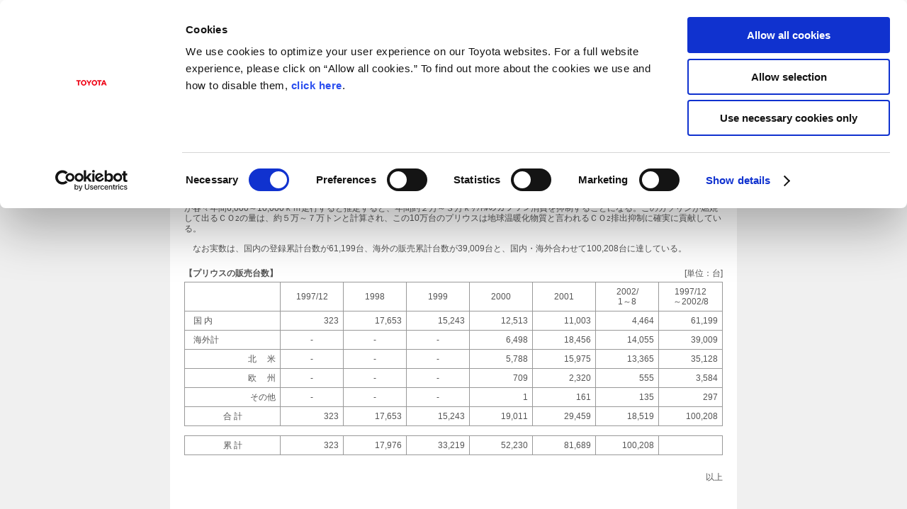

--- FILE ---
content_type: text/html;charset=UTF-8
request_url: https://global.toyota/en/detail/1949810
body_size: 6280
content:


































<!DOCTYPE html>
<html lang="en" dir="ltr">
	<head>
		<meta charset="UTF-8" />
		<meta http-equiv="X-UA-Compatible" content="IE=edge">
		<meta name="keywords" content="Toyota" />
		<meta name="description" content="トヨタ自動車(株)(以下トヨタ)のハイブリッド乗用車「プリウス」の販売累計台数が、本年８月末までに国内・海外合わせて10万台を突破した。(トヨタ調べ)" />
		<meta name="copyright" content="(C) TOYOTA MOTOR CORPORATION. All Rights Reserved." />
		<meta name="robots" content="index, follow" />
		<meta name="author" content="TOYOTA MOTOR CORPORATION." />
		<meta name="viewport" content="width=device-width, initial-scale=1, minimum-scale=1, maximum-scale=1, user-scalable=no, shrink-to-fit=no" />
		<meta name="format-detection" content="telephone=no" />
	
		<title>トヨタ、プリウスの販売累計が10万台を突破 | Toyota Motor Corporation Official Global Website</title>
		<link rel="canonical" href="https://global.toyota/jp/detail/1949810" />
		<link rel="shortcut icon" href="/favicon.ico" />
		<link rel="apple-touch-icon-precomposed" href="/apple-touch-icon-precomposed.png">
		<link rel="stylesheet" href="/include/css/normalize.css?v=2026012201">
		<link rel="stylesheet" href="/include/css/common.css?v=2026012201">
		<link rel="stylesheet" href="/include/css/detail.css?v=2026012201">
		<link rel="stylesheet" href="/include/css/detail_en.css?v=2026012201">
		<link rel="stylesheet" href="/include/css/colorbox.css?v=2026012201">
		<link rel="stylesheet" href="/include/css/jquery.bxslider.css?v=2026012201">
		<link rel="stylesheet" href="/include/css/addthis_custom.css?v=2026012201">
		<link rel="stylesheet" href="/pages/news/common/css/newstyle.css?v=2026012201">
		<link rel="stylesheet" href="/include/css/detail_print.css?v=2026012201" media="print">
		<script type="text/javascript" src="https://global.toyota/static/4dd65fd28d10a0c97e31d064b0b0dcfdbb5061178a9631"  ></script><script type="text/javascript" src="/include/js/lib/jquery-1.10.2.min.js"></script>
		<script type="text/javascript" src="/include/js/lib/jquery.isotope.min.js"></script>
		<script type="text/javascript" src="/include/js/lib/jquery.fitvids.js"></script>
		<script type="text/javascript" src="/include/js/lib/jquery.bxslider.min.js"></script>
		<script type="text/javascript" src="/include/js/lib/jquery.cookie.js"></script>
		<script type="text/javascript" src="/include/js/spin.min.js"></script>
		<!--[if lt IE 9]>
		<script type="text/javascript" src="/include/js/lib/css3-mediaqueries.js"></script>
		<![endif]-->
		<script type="text/javascript" src="/include/js/src/jquery.colorbox.js"></script>
		<script type="text/javascript" src="/include/js/src/common.js?v=2026012201"></script>
        <script type="text/javascript" src="/include/js/lib/jquery.fittext.js"></script>
        <script type="text/javascript" src="/include/js/src/keyvisual.js?v=2026012201"></script>
		<script type="text/javascript" src="/include/js/src/detail.js?v=2026012201"></script>
		
		<script type="text/javascript"><!--
			(function(r2data) {
				dmp_r2_tags = r2data.tagList;
				dmp_r2_contentsid = r2data.contentsId;
			})({"contentsId":1949810,"tagList":["Toyota"]});
		//-->
		</script>
		
		
		<script type="text/javascript" src="/include/js/s_webbeacon.js?v=2026012201"></script>
		<script type="text/javascript" src="/include/js/sc_click.js?v=2026012201"></script>
		
		<script type="text/javascript" src="/include/js/src/press_sc.js?v=2026012201"></script>
		
		
		
			<link rel="stylesheet" href="/pages/contents/css/header_footer_base.css">
<link rel="stylesheet" href="/pages/contents/css/header_footer.css">
<script type="text/javascript" src="//onetag.tws.toyota.jp/onetag/head"></script>
<script type="text/javascript" src="/pages/_system/js/common-navi.bundle.js"></script>
<script type="text/javascript" src="/pages/_system/suggest/sug.js"></script>

		
		
	</head>
	<body>
		<!-- header start -->
		<div id="header">
			<script>
    GT.navi.header.print();
</script>
		</div>
		<!-- header end -->

		<!-- topgrid start -->
		<div id="topgrid">
		</div>
		<!-- topgrid end -->

		<!-- main start -->
		<div id="main">

			<!-- contents start -->
			<div id="contents">

				<!-- contents_inner start -->
				<div class="contents_inner">

					

					<!-- contents_head start -->
					<div class="contents_head">
						<p class="date">Sep. 25, 2002</p>
						<div class="share">
<!-- AddThis Button BEGIN -->
<div class="addthis_toolbox addthis_20x20_style">


<a class="addthis_button_facebook"><img class="follow" src="/include/image/addthis_facebook.png"></a>
<a class="addthis_button_twitter"><img class="follow" src="/include/image/addthis_twitter.png"></a>

	
<a class="addthis_button_google_plusone_share"><img class="follow" src="/include/image/addthis_googleplus.png"></a>
	
<a class="addthis_button_compact"><img src="/include/image/addthis_other.png" alt="other"></a>





</div>
<script type="text/javascript" src="//s7.addthis.com/js/300/addthis_widget.js?2026012201#pubid=xa-525261df52a3d468"></script>
<!-- AddThis Button END -->
						</div>

						<h1 class="title">トヨタ、プリウスの販売累計が10万台を突破</h1>

					</div>
					<!-- contents_head end -->

					<!-- contents_body start -->
					<div class="contents_body">
						<p class="exp">&nbsp;</p>

						<!-- section start -->
						
									<div class="section html ">
	<div><table border="0" cellspacing="0" cellpadding="0">

                             




                            



<tr>                             



<td>　トヨタ自動車(株)(以下トヨタ)のハイブリッド乗用車「プリウス」の販売累計台数が、本年８月末までに国内・海外合わせて10万台を突破した。(トヨタ調べ)&nbsp;  



  
<br><br>
　トヨタは、1997年12月に世界初の量産ハイブリッド乗用車としてプリウスを、まず国内で発売。海外では2000年７月より北米、同年９月より欧州で発売し、現在アジアを含む20数ヶ国で販売を行い、優れた環境性能を備えた先進的なセダンとして高く評価されている。&nbsp;
<br><br>


　プリウスは、同クラスのガソリン車に比べ燃費が約２倍良いところ（10・15モード走行燃費）から、これまで販売した10万台のプリウスが各々年間6,000～10,000ｋｍ走行すると推定すると、年間約２万～３万ｋﾘｯﾄﾙのガソリン消費を抑制することになる。このガソリンが燃焼して出るＣＯ<span class="small">2</span>の量は、約５万～７万トンと計算され、この10万台のプリウスは地球温暖化物質と言われるＣＯ<span class="small">2</span>排出抑制に確実に貢献している。&nbsp;

  



  <br><br>

　なお実数は、国内の登録累計台数が61,199台、海外の販売累計台数が39,009台と、国内・海外合わせて100,208台に達している。



</td>

</tr>

                           



</table></div>
</div>
							
									<div class="section html ">
	<div><table width=760 border=0 cellspacing=0 cellpadding=0>
<tr><td><span class=bnormal>【プリウスの販売台数】</span></td>
  <td align="right"><span class=normal>[単位：台]</span></td></tr>
</table>










<table border="0" cellpadding="0" cellspacing="0" width="760" class="newsTBL">



  

<tr>



    

<td class="newsTD" width="111" height="32">&nbsp;</td>

<td class="newsTD" width="73" align="center" height="32">1997/12</td>

<td class="newsTD" width="73" align="center" height="32">1998</td>

<td class="newsTD" width="73" align="center" height="32">1999</td>

<td class="newsTD" width="73" align="center" height="32">2000</td>

<td class="newsTD" width="73" align="center" height="32">2001</td>

<td class="newsTD" width="73" align="center" height="32">2002/<br>



      1～8</td>

<td class="newsTD" width="73" align="center" height="32">1997/12<br>



      ～2002/8</td>

</tr>



  

<tr>



    

<td class="newsTD" width="111" height="19">



      &nbsp; 国 内</td> 

<td class="newsTD" width="73" align="right" height="19">323</td>

<td class="newsTD" width="73" align="right" height="19">17,653</td>

<td class="newsTD" width="73" align="right" height="19">15,243</td>

<td class="newsTD" width="73" align="right" height="19">12,513</td>

<td class="newsTD" width="73" align="right" height="19">11,003</td>

<td class="newsTD" width="73" align="right" height="19">4,464</td>

<td class="newsTD" width="73" align="right" height="19">61,199</td>

</tr>

 



  

<tr> 



    

<td class="newsTD" width="111" height="19"> 



      &nbsp; 海外計</td> 

<td class="newsTD" width="73" align="center" height="16">-</td>

<td class="newsTD" width="73" align="center" height="16">-</td>

<td class="newsTD" width="73" align="center" height="16">-</td>

<td class="newsTD" width="73" align="right" height="16">6,498</td>

<td class="newsTD" width="73" align="right" height="16">18,456</td>

<td class="newsTD" width="73" align="right" height="16">14,055</td>

<td class="newsTD" width="73" align="right" height="16">39,009</td>

</tr>

  



  

<tr>



    

<td class="newsTD" width="111" align="right" height="16">北　 



      米</td>

<td class="newsTD" width="73" align="center" height="16">-</td>

<td class="newsTD" width="73" align="center" height="16">-</td>

<td class="newsTD" width="73" align="center" height="16">-</td>

<td class="newsTD" width="73" align="right" height="16">5,788</td>

<td class="newsTD" width="73" align="right" height="16">15,975</td>

<td class="newsTD" width="73" align="right" height="16">13,365</td>

<td class="newsTD" width="73" align="right" height="16">35,128</td>

</tr>



  

<tr>  



    

<td class="newsTD" width="111" align="right" height="16">欧　  



      州</td>

<td class="newsTD" width="73" align="center" height="16">-</td>

<td class="newsTD" width="73" align="center" height="16">-</td>

<td class="newsTD" width="73" align="center" height="16">-</td>

<td class="newsTD" width="73" align="right" height="16">709</td>

<td class="newsTD" width="73" align="right" height="16">2,320</td>

<td class="newsTD" width="73" align="right" height="16">555</td>

<td class="newsTD" width="73" align="right" height="16">3,584</td>

</tr>

  



  

<tr>



    

<td class="newsTD" width="111" align="right" height="16">その他</td>

<td class="newsTD" width="73" align="center" height="16">-</td>

<td class="newsTD" width="73" align="center" height="16">-</td>

<td class="newsTD" width="73" align="center" height="16">-</td>

<td class="newsTD" width="73" align="right" height="16">1</td>

<td class="newsTD" width="73" align="right" height="16">161</td>

<td class="newsTD" width="73" align="right" height="16">135</td>

<td class="newsTD" width="73" align="right" height="16">297</td>

</tr>



  

<tr>  



    

<td class="newsTD" width="111" align="center" height="16">



      合 計</td> 

<td class="newsTD" width="73" align="right" height="16">323</td>

<td class="newsTD" width="73" align="right" height="16">17,653</td>

<td class="newsTD" width="73" align="right" height="16">15,243</td>

<td class="newsTD" width="73" align="right" height="16">19,011</td>

<td class="newsTD" width="73" align="right" height="16">29,459</td>

<td class="newsTD" width="73" align="right" height="16">18,519</td>

<td class="newsTD" width="73" align="right" height="16">100,208</td>

</tr>

 



</table>


<table border="0" cellpadding="0" cellspacing="0">

  



  

<tr>  



    

<td height="5"></td>

</tr>

 



</table>





<table border="0" cellpadding="0" cellspacing="0" width="760" class="newsTBL">

 



  

<tr>



    

<td class="newsTD" width="111" align="center" height="16">



      累 計</td> 

<td class="newsTD" width="73" align="right">323</td>

<td class="newsTD" width="73" align="right">17,976</td>

<td class="newsTD" width="73" align="right">33,219</td>

<td class="newsTD" width="73" align="right">52,230</td>

<td class="newsTD" width="73" align="right">81,689</td>

<td class="newsTD" width="73" align="right">100,208</td>

<td class="newsTD" width="73" align="right">　</td>

</tr>



</table></div>
</div>
							
									<div class="section html ">
	<div><div style="text-align:right;"><span class=normal>以上</span></div></div>
</div>
							
						
						<!-- section end -->

					</div>
					<!-- contents_body end -->

					

				</div>
				<!-- contents_inner end -->

			</div>
			<!-- contents end -->

		</div>
		<!-- main end -->


        <script type="text/javascript">
        <!--
            var _dmpOneTagProperties = {
			    locale: "en",
			    tag: "5"
		    };
        //-->
        </script>


		<!-- footer start -->
		<div id="footer">
			<script>
    GT.navi.footer.print();
</script>
		</div>
		<!-- footer end -->
        
        <!-- template start -->
        <div id="template" class="is-hidden">
            <div class="grid default">
                <div class="thumb">
                    <a target="_self" href="https://global.toyota/detail/1949810">
                        <img class="grid-thumbnail" src="/include/image/spacer.gif" alt="thumbnail">
                    </a>
                </div>
                <div class="grid-header">
                    <p class="date l-block-left">Sep. 25, 2002</p>
                </div>
                <div class="share">
                    <div class="sns">
                        <div class="addthis_toolbox addthis_20x20_style">

                            <a class="addthis_button_facebook"><img class="follow" src="/include/image/addthis_facebook.png"></a>
                            <a class="addthis_button_twitter"><img class="follow" src="/include/image/addthis_twitter.png"></a>


                            <a class="addthis_button_google_plusone_share"><img class="follow" src="/include/image/addthis_googleplus.png"></a>

                            <a class="addthis_button_compact"><img src="/include/image/addthis_other.png" alt="other"></a>

                        </div>
                    </div>
                </div>
                <div class="grid-body l-clear-block-float">
                    <a class="title" target="_self" href="https://global.toyota/detail/1949810">トヨタ、プリウスの販売累計が10万台を突破</a>
                    <a class="description" href="/"></a>
                </div>
                <div class="category-box">
                    <p class="category l-text-ellipsis"></p>
                </div>
            </div>
        </div>
		
		<div id="smartphone"></div>
		<div id="smartphone-image"></div>
		<script type="text/javascript">
		<!--
			$.extend(TMC.Common.Parameter, {
				locale: 'en',
				isPressMember: false,
				loginUrl: "https://etoyota.net/webpassport/center/dc/en/press-login",
				logoutUrl: "https://etoyota.net/webpassport/gate/dc/en/logout?skip=1&backurl=http://global.toyota/en/",
				categoryList: [

					'News Release',

					'Images',

					'Videos',

					'WRC',

					'WEC',

					'Vietnam',

					'UX',

					'U.S.',

					'U.K.',

					'U.A.E.',

					'Toyota Motorsport GmbH',

					'Toyota 2000GT',

					'Toyota',

					'Toyoace Cargo',

					'Tokyo Motor Show 2017',

					'Thailand',

					'Technology',

					'Team Founder\'s Comment',

					'TNGA',

					'Switzerland',

					'Supra',

					'Special Olympics',

					'Smart Mobility Society',

					'Sales',

					'Safety Technology',

					'SUPER GT',

					'Russia',

					'Results',

					'Related Facilities',

					'Region',

					'RX',

					'RC F',

					'RC',

					'RAV4',

					'Production',

					'Prius',

					'Press Conference',

					'Personal Development',

					'Partner Robot',

					'Other Toyota Businesses',

					'Other Products and Services',

					'Organizational and Personnel Information',

					'Olympics and Paralympics',

					'Nürburgring 24h Race',

					'News Release',

					'NX',

					'Myanmar',

					'Motorsport',

					'Motor Show',

					'Models',

					'Middle East',

					'Mexico',

					'Malaysia',

					'Lexus',

					'LS',

					'LC',

					'Korea',

					'Japan',

					'JPN TAXI',

					'Italy',

					'Innovation',

					'Indonesia',

					'India',

					'IS',

					'Hilux',

					'Hiace Wagon',

					'Hiace Van',

					'Hiace Truck',

					'Hiace Commuter',

					'GS F',

					'GR',

					'France',

					'Financial Results',

					'Feature',

					'Exports',

					'Events',

					'Europe',

					'Environmental Technology',

					'Environment',

					'Dyna Cargo',

					'Dyna',

					'Developing Ever Better Cars',

					'Crown',

					'Corporate',

					'Corolla Wagon',

					'Corolla',

					'Concept Vehicle',

					'Company Information',

					'China',

					'Canada',

					'CT',

					'CASE',

					'C-HR',

					'Brazil',

					'Brand & Lifestyle',

					'Autonomous/Automated',

					'Automated Driving Technology',

					'Australia',

					'Asia',

					'Argentina',

					'Announcement'

				],
				categoryIdList: [

					'0',

					'1',

					'2',

					'1977',

					'1864',

					'1619',

					'2990',

					'550',

					'554',

					'1648',

					'650',

					'3057',

					'5',

					'2634',

					'2431',

					'1050',

					'170',

					'5713',

					'2536',

					'1638',

					'3096',

					'3691',

					'2565',

					'2513',

					'2563',

					'2579',

					'870',

					'2528',

					'2575',

					'2576',

					'2215',

					'2664',

					'2217',

					'950',

					'2511',

					'172',

					'2525',

					'2751',

					'2567',

					'5032',

					'2542',

					'2517',

					'2552',

					'2581',

					'553',

					'2295',

					'872',

					'690',

					'2583',

					'2540',

					'556',

					'1631',

					'1621',

					'6',

					'2293',

					'2216',

					'792',

					'670',

					'2670',

					'1644',

					'2554',

					'555',

					'1623',

					'2493',

					'3095',

					'2643',

					'2642',

					'6394',

					'2641',

					'2663',

					'2490',

					'551',

					'2523',

					'410',

					'2515',

					'2555',

					'790',

					'2562',

					'2546',

					'2631',

					'2630',

					'2750',

					'3052',

					'4',

					'5735',

					'3053',

					'2532',

					'432',

					'712',

					'552',

					'2492',

					'4715',

					'1770',

					'810',

					'2574',

					'5053',

					'2564',

					'731',

					'630',

					'830',

					'750'

				],
				dirIndexCaption: 'TOP',
				initDirectories: {"CORPORATE_DIR":{"dirId":1,"parentId":-2,"name":"Corporate","title":"corporate","topTitle":"Corporate News","description":"Corporate","dispOrder":1,"displayFlg":"1","multilingualFlg":true,"childExist":"1","path":"/corporate","href":"/en/corporate","contentsId":"","tagList":["4","1"],"htmlInfo":{"dirId":0,"headerNaviHtml":"","footerNaviHtml":"","leftNaviHtml":"","rightNaviHtml":"","endHead":"\u003clink rel\u003d\"stylesheet\" href\u003d\"/pages/contents/css/header_footer_base.css\"\u003e\n\u003clink rel\u003d\"stylesheet\" href\u003d\"/pages/contents/css/header_footer.css\"\u003e\n\u003cscript type\u003d\"text/javascript\" src\u003d\"//onetag.tws.toyota.jp/onetag/head\"\u003e\u003c/script\u003e\n\u003cscript type\u003d\"text/javascript\" src\u003d\"/pages/_system/js/common-navi.bundle.js\"\u003e\u003c/script\u003e\n\u003cscript type\u003d\"text/javascript\" src\u003d\"/pages/_system/suggest/sug.js\"\u003e\u003c/script\u003e","endBody":"\u003cscript type\u003d\"text/javascript\" src\u003d\"/pages/search/en/ss_suggest_config.js\"\u003e\u003c/script\u003e\n\u003cscript type\u003d\"text/javascript\" src\u003d\"//onetag.tws.toyota.jp/onetag/body\"\u003e\u003c/script\u003e\n\u003c!-- Google Tag Manager --\u003e\n\u003cnoscript\u003e\u003ciframe src\u003d\"//www.googletagmanager.com/ns.html?id\u003dGTM-MZ77R9\" height\u003d\"0\" width\u003d\"0\" style\u003d\"display:none;visibility:hidden\"\u003e\u003c/iframe\u003e\u003c/noscript\u003e\n\u003cscript\u003e(function(w,d,s,l,i){w[l]\u003dw[l]||[];w[l].push({\u0027gtm.start\u0027:new Date().getTime(),event:\u0027gtm.js\u0027});var f\u003dd.getElementsByTagName(s)[0],j\u003dd.createElement(s),dl\u003dl!\u003d\u0027dataLayer\u0027?\u0027\u0026l\u003d\u0027+l:\u0027\u0027;j.async\u003dtrue;j.src\u003d\u0027//www.googletagmanager.com/gtm.js?id\u003d\u0027+i+dl;f.parentNode.insertBefore(j,f);})(window,document,\u0027script\u0027,\u0027dataLayer\u0027,\u0027GTM-MZ77R9\u0027);\u003c/script\u003e\n\u003c!-- End Google Tag Manager --\u003e","commonHeader":"\u003cscript\u003e\n    GT.navi.header.print();\n\u003c/script\u003e","commonFooter":"\u003cscript\u003e\n    GT.navi.footer.print();\n\u003c/script\u003e"}},"TOYOTA_DIR":{"dirId":2,"parentId":-2,"name":"Toyota","title":"toyota","description":"Toyota","dispOrder":2,"displayFlg":"1","multilingualFlg":true,"childExist":"0","path":"/toyota","href":"/en/toyota","contentsId":"","tagList":["5","1"],"htmlInfo":{"dirId":0,"headerNaviHtml":"","footerNaviHtml":"","leftNaviHtml":"","rightNaviHtml":"","endHead":"\u003clink rel\u003d\"stylesheet\" href\u003d\"/pages/contents/css/header_footer_base.css\"\u003e\n\u003clink rel\u003d\"stylesheet\" href\u003d\"/pages/contents/css/header_footer.css\"\u003e\n\u003cscript type\u003d\"text/javascript\" src\u003d\"//onetag.tws.toyota.jp/onetag/head\"\u003e\u003c/script\u003e\n\u003cscript type\u003d\"text/javascript\" src\u003d\"/pages/_system/js/common-navi.bundle.js\"\u003e\u003c/script\u003e\n\u003cscript type\u003d\"text/javascript\" src\u003d\"/pages/_system/suggest/sug.js\"\u003e\u003c/script\u003e","endBody":"\u003cscript type\u003d\"text/javascript\" src\u003d\"/pages/search/en/ss_suggest_config.js\"\u003e\u003c/script\u003e\n\u003cscript type\u003d\"text/javascript\" src\u003d\"//onetag.tws.toyota.jp/onetag/body\"\u003e\u003c/script\u003e\n\u003c!-- Google Tag Manager --\u003e\n\u003cnoscript\u003e\u003ciframe src\u003d\"//www.googletagmanager.com/ns.html?id\u003dGTM-MZ77R9\" height\u003d\"0\" width\u003d\"0\" style\u003d\"display:none;visibility:hidden\"\u003e\u003c/iframe\u003e\u003c/noscript\u003e\n\u003cscript\u003e(function(w,d,s,l,i){w[l]\u003dw[l]||[];w[l].push({\u0027gtm.start\u0027:new Date().getTime(),event:\u0027gtm.js\u0027});var f\u003dd.getElementsByTagName(s)[0],j\u003dd.createElement(s),dl\u003dl!\u003d\u0027dataLayer\u0027?\u0027\u0026l\u003d\u0027+l:\u0027\u0027;j.async\u003dtrue;j.src\u003d\u0027//www.googletagmanager.com/gtm.js?id\u003d\u0027+i+dl;f.parentNode.insertBefore(j,f);})(window,document,\u0027script\u0027,\u0027dataLayer\u0027,\u0027GTM-MZ77R9\u0027);\u003c/script\u003e\n\u003c!-- End Google Tag Manager --\u003e","commonHeader":"\u003cscript\u003e\n    GT.navi.header.print();\n\u003c/script\u003e","commonFooter":"\u003cscript\u003e\n    GT.navi.footer.print();\n\u003c/script\u003e"}},"LEXUS_DIR":{"dirId":3,"parentId":-2,"name":"Lexus","title":"lexus","description":"Lexus","dispOrder":3,"displayFlg":"1","multilingualFlg":true,"childExist":"0","path":"/lexus","href":"/en/lexus","contentsId":"","tagList":["6","1"],"htmlInfo":{"dirId":0,"headerNaviHtml":"","footerNaviHtml":"","leftNaviHtml":"","rightNaviHtml":"","endHead":"\u003clink rel\u003d\"stylesheet\" href\u003d\"/pages/contents/css/header_footer_base.css\"\u003e\n\u003clink rel\u003d\"stylesheet\" href\u003d\"/pages/contents/css/header_footer.css\"\u003e\n\u003cscript type\u003d\"text/javascript\" src\u003d\"//onetag.tws.toyota.jp/onetag/head\"\u003e\u003c/script\u003e\n\u003cscript type\u003d\"text/javascript\" src\u003d\"/pages/_system/js/common-navi.bundle.js\"\u003e\u003c/script\u003e\n\u003cscript type\u003d\"text/javascript\" src\u003d\"/pages/_system/suggest/sug.js\"\u003e\u003c/script\u003e","endBody":"\u003cscript type\u003d\"text/javascript\" src\u003d\"/pages/search/en/ss_suggest_config.js\"\u003e\u003c/script\u003e\n\u003cscript type\u003d\"text/javascript\" src\u003d\"//onetag.tws.toyota.jp/onetag/body\"\u003e\u003c/script\u003e\n\u003c!-- Google Tag Manager --\u003e\n\u003cnoscript\u003e\u003ciframe src\u003d\"//www.googletagmanager.com/ns.html?id\u003dGTM-MZ77R9\" height\u003d\"0\" width\u003d\"0\" style\u003d\"display:none;visibility:hidden\"\u003e\u003c/iframe\u003e\u003c/noscript\u003e\n\u003cscript\u003e(function(w,d,s,l,i){w[l]\u003dw[l]||[];w[l].push({\u0027gtm.start\u0027:new Date().getTime(),event:\u0027gtm.js\u0027});var f\u003dd.getElementsByTagName(s)[0],j\u003dd.createElement(s),dl\u003dl!\u003d\u0027dataLayer\u0027?\u0027\u0026l\u003d\u0027+l:\u0027\u0027;j.async\u003dtrue;j.src\u003d\u0027//www.googletagmanager.com/gtm.js?id\u003d\u0027+i+dl;f.parentNode.insertBefore(j,f);})(window,document,\u0027script\u0027,\u0027dataLayer\u0027,\u0027GTM-MZ77R9\u0027);\u003c/script\u003e\n\u003c!-- End Google Tag Manager --\u003e","commonHeader":"\u003cscript\u003e\n    GT.navi.header.print();\n\u003c/script\u003e","commonFooter":"\u003cscript\u003e\n    GT.navi.footer.print();\n\u003c/script\u003e"}}},
				startYear: parseInt("2001", 10),
				noImagePath : '/pages/_system/image/tmb_toyota.png',
				keyVisualUrl: '',
				keyVisualInfo: {"keyValues":{"keyVisualInfo":{"keyvisualEnableOnDetailPage":"0","keyvisualAnimPattern":"1","keyvisualAnimIntervalTime":0,"keyvisualAnimShowTime":0,"items":[{"keyvisualDisplayType":"1","keyvisualTextPosition":"1","keyvisualTextShadow":"1","keyvisualLinkJump":"1","keyvisualLinkTarget":"1","keyvisualFontColor":"FFFFFF","keyvisualTitlePositionXType":"1","keyvisualTitlePositionXVol":"0","keyvisualTitlePositionYType":"1","keyvisualTitlePositionYVol":"0","keyvisualAnnounceDate":"1","keyvisualAnnounceDatePositionXType":"1","keyvisualAnnounceDatePositionXVol":"0","keyvisualAnnounceDatePositionYType":"1","keyvisualAnnounceDatePositionYVol":"0","keyvisualCategory":"0","keyvisualCategoryPositionXType":"1","keyvisualCategoryPositionXVol":"0","keyvisualCategoryPositionYType":"1","keyvisualCategoryPositionYVol":"0","keyvisualTitleEnable":"1","keyvisualButtonEnable":"0","keyvisualButtonPositionXType":"1","keyvisualButtonPositionYType":"1"}]},"keyvisualTitle":"","keyvisualTextPosition":"","keyvisualTextShadow":"","keyvisualLinkJump":"","keyvisualLinkUrl":"","keyvisualLinkTarget":"","keyvisualFontColor":"","keyvisualTitlePositionXType":"","keyvisualTitlePositionXVol":"","keyvisualTitlePositionYType":"","keyvisualTitlePositionYVol":"","keyvisualAnnounceDate":"","keyvisualAnnouncementDateString":"","keyvisualAnnounceDatePositionXType":"","keyvisualAnnounceDatePositionXVol":"","keyvisualAnnounceDatePositionYType":"","keyvisualAnnounceDatePositionYVol":"","keyvisualCategory":"","keyvisualCategoryName":"","keyvisualCategoryPath":"","keyvisualCategoryTarget":"","keyvisualCategoryValue":"","keyvisualCategoryPositionXType":"","keyvisualCategoryPositionXVol":"","keyvisualCategoryPositionYType":"","keyvisualCategoryPositionYVol":"","keyvisualTitleEnable":"","keyvisualButtonUrl":"","keyvisualButtonEnable":"","keyvisualButtonTitle":"","keyvisualButtonPositionXType":"","keyvisualButtonPositionXVol":"","keyvisualButtonPositionYType":"","keyvisualButtonPositionYVol":"","keyvisualEnableOnDetailPage":"","keyvisualAlt":""}},
				dispKeyvisualContents: false
			});
			TMC.Detail.start();
		//-->
		</script>



		<script type="text/javascript">
		<!--
			SCoutput_bc();
		//-->
		</script>

		
			<script type="text/javascript" src="/pages/search/en/ss_suggest_config.js"></script>
<script type="text/javascript" src="//onetag.tws.toyota.jp/onetag/body"></script>
<!-- Google Tag Manager -->
<noscript><iframe src="//www.googletagmanager.com/ns.html?id=GTM-MZ77R9" height="0" width="0" style="display:none;visibility:hidden"></iframe></noscript>
<script>(function(w,d,s,l,i){w[l]=w[l]||[];w[l].push({'gtm.start':new Date().getTime(),event:'gtm.js'});var f=d.getElementsByTagName(s)[0],j=d.createElement(s),dl=l!='dataLayer'?'&l='+l:'';j.async=true;j.src='//www.googletagmanager.com/gtm.js?id='+i+dl;f.parentNode.insertBefore(j,f);})(window,document,'script','dataLayer','GTM-MZ77R9');</script>
<!-- End Google Tag Manager -->
		
	</body>
</html>


--- FILE ---
content_type: text/css
request_url: https://global.toyota/include/css/common.css?v=2026012201
body_size: 2903
content:
@charset "utf-8";*{-moz-box-sizing:border-box;-webkit-box-sizing:border-box;-o-box-sizing:border-box;-ms-box-sizing:border-box;box-sizing:border-box;font-family:Verdana,sans-serif;word-wrap:break-word;-webkit-touch-callout:none;-webkit-tap-highlight-color:rgba(0,0,0,0)}html{width:100%;height:100%;overflow-y:scroll;margin:0;padding:0;border:0 none;outline:0;font-size:100%;font-weight:normal;vertical-align:baseline;background:transparent}body{position:relative;font-size:14px;line-height:1;-webkit-text-size-adjust:100%;margin:0;padding:0;border:0 none;outline:0;font-weight:normal;vertical-align:baseline;background:transparent}a{background-color:transparent}a,a:hover,a:active,a:visited,a:focus{text-decoration:none}html,body{font-family:Verdana,sans-serif}* html body{font-size:75%}*:first-child+html body{font-size:75%}body,a,input{color:#555}h3,h4,h5{line-height:1.1}article .exp{line-height:1.3}.textfield{padding:5px;background-color:#fff;-moz-border-radius:0;-webkit-border-radius:0;-o-border-radius:0;-ms-border-radius:0;border-radius:0}.tmb:hover,.tmb-s:hover,.btn01:hover,.btn011:hover,.btn02:hover,.btn03:hover,.check-item label:hover{cursor:pointer}.check-item label:hover{color:#c8c8c8}.tmb:hover,.tmb-s:hover,.check-item label input:hover,.tmb:focus,.tmb-s:focus,.check-item label input:focus,.tmb:active,.tmb-s:active,.check-item label input:active{opacity:.5}.btn01,.btn011,.btn012{border:1px solid#969696;background-color:#f0f0f0;-moz-box-shadow:none;-webkit-box-shadow:none;-o-box-shadow:none;-ms-box-shadow:none;box-shadow:none}input.btn01,input.btn011,input.btn012{-moz-appearance:button;-webkit-appearance:button;-o-appearance:button;-ms-appearance:button}.btn01,.btn012{min-width:80px;height:40px;-moz-border-radius:5px;-webkit-border-radius:5px;-o-border-radius:5px;-ms-border-radius:5px;border-radius:5px;text-align:center;font-weight:bold}.btn01{line-height:40px}.btn012{line-height:14px}.btn011{-moz-border-radius:0;-webkit-border-radius:0;-o-border-radius:0;-ms-border-radius:0;border-radius:0}.btn01:hover,.btn011:hover,.btn012:hover,.btn01:focus,.btn011:focus,.btn012:focus,.btn01:active,.btn011:active,.btn012:active{background-color:#c8c8c8}.btn02{height:26px;padding:0 10px;border:0;-moz-border-radius:5px;-webkit-border-radius:5px;-o-border-radius:5px;-ms-border-radius:5px;border-radius:5px;background-color:transparent;line-height:26px}.btn02:hover,.btn02:focus,.btn02:active,.btn02.selected,#main #main-side-content section header li.btn02:hover{background-color:#aaa}.btn03{-moz-border-radius:5px;-webkit-border-radius:5px;-o-border-radius:5px;-ms-border-radius:5px;border-radius:5px;background-color:#c8c8c8}.btn03:hover,.btn03:hover,.btn03:active{background-color:#555}.btnlo{margin:20px auto 0;text-align:center}.btnlo .btnlo-1,.btnlo .btnlo-2-1,.btnlo .btnlo-2-2{display:inline-block;min-width:240px;padding:0 10px}.btnlo .btn012{padding:6px 10px}@media screen and (min-width:601px),print{.btnlo{overflow:hidden;width:540px}.btnlo .btnlo-2-1{float:left}.btnlo .btnlo-2-2{float:right}}@media screen and (max-width:600px){.btnlo{width:100%;max-width:520px}.btnlo .btnlo-2-2{margin-top:15px}}.tmb,.tmb-s{overflow:hidden}.video .tmb,.video .tmb-s{position:relative}.tmbvideo,.files .tmbvideo{position:absolute;display:none;width:42px;height:42px;top:50%;left:50%;margin-top:-21px;margin-left:-21px}.video .tmb .tmbvideo,.video .tmb-s .tmbvideo{display:block}.l-grid{margin:0;padding:0}.l-grid>li{display:inline-block}.l-grid-center>li{text-align:center;vertical-align:middle}.l-block-center{margin:0 auto;display:table}.l-block-left{float:left}.l-block-right{float:right}.l-clear-block-float{clear:both}.l-text-ellipsis{word-wrap:normal;white-space:nowrap;overflow:hidden;text-overflow:ellipsis}.l-btn{display:table;position:relative;cursor:pointer}.l-btntext{display:table-cell}.l-message{display:table;cursor:default}.l-indicator{width:40px;height:40px;margin:10px auto}.l-place-holder{visibility:hidden}.is-hidden{display:none}.on{display:none}.off{display:block}.is-on .on{display:block}.is-on .off{display:none}.header-navi-item img.off{display:inline}.header-navi-item.is-on img.on{display:inline}.header-navi-item.is-on img.off{display:none}#header{margin:0;position:fixed;width:100%;background-color:#FFF;z-index:999}#header ul{list-style:none}#logo{float:left;margin-left:75px}.logo1{display:block;height:24px;margin:18px 0}.logo2{height:30px;display:none}@media screen and (max-width:900px){#logo{margin-left:50px}}@media screen and (max-width:800px){#logo{margin-left:10px}}@media screen and (max-width:710px){#logo{margin:15px 10px}.logo1{display:none}.logo2{display:block}}@media screen and (max-width:324px){#logo{margin:15px 5px 15px 10px}}#header-navi{position:relative;margin-right:50px}.header-navi-item.is-on{background-color:#555}.header-navi-item .l-btn{display:block;padding:18px}.header-navi-item .l-btnimg{width:24px;margin:0 auto;vertical-align:middle}#header-navi .l-indicator{position:absolute;left:-40px}@media screen and (max-width:800px){#header-navi{margin-right:0}}@media screen and (max-width:444px){.header-navi-item{width:50px}.header-navi-item .l-btn{padding:18px 13px}}@media screen and (max-width:394px){#header-navi{margin-right:2px}.header-navi-item{width:40px}.header-navi-item .l-btn{padding:18px 8px}}@media screen and (max-width:346px){#header-navi{margin-right:5px}.header-navi-item{width:34px}.header-navi-item .l-btn{padding:18px 5px}}@media screen and (max-width:324px){#header-navi{margin-right:0}.header-navi-item{width:30px}.header-navi-item .l-btn{padding:18px 3px}}.header-navi-item-text{font-size:12px;display:none}.is-on .header-navi-item-text{color:#FFF}@media screen and (min-width:1100px){.header-navi-item .l-btn{padding:18px 0}.header-navi-item{width:115px}.header-navi-item-text{display:inline}#navi-member-body{right:210px}}.navi-body{position:absolute;top:61px;right:50px;margin:0;padding:0;z-index:999;background-color:#555;font-size:12px}.navi-body ul{margin:0;padding:0}.navi-body-item{position:relative;border-top:1px solid #f0f0f0}.navi-body-item:first-child{border-top:0}.navi-body-item .l-btn{width:100%}.navi-body-item .l-btntext{padding:14px 10px;color:#FFF}.navi-body-item .l-btnimg{position:absolute;top:0;right:20px;width:20px;padding:10px 0;z-index:-10}@media screen and (max-width:800px){.navi-body{right:0}}@media screen and (max-width:639px){.navi-body{width:100% !important}.navi-body-item{width:100% !important}.l-btn{position:inherit}}#navi-member-body .navi-body-item{width:300px;height:auto}#login .l-btn{width:270px;height:40px;margin:20px auto;background-color:#AAA;color:#555}#login .l-btntext{padding:0 10px 0 0;text-align:right;vertical-align:middle}#login .l-btntext.off{display:table-cell}#login.is-on .l-btntext.on{display:table-cell}#login.is-on .l-btntext.off{display:none}#login .l-btnimg{position:relative;right:auto;width:40px;height:40px;margin:0;padding:0;z-index:auto}#account .l-btntext{width:auto}.account-body .l-btntext{width:auto;padding-left:20px}#navi-newsfeed-body{width:80%;border:10px solid #555;overflow-y:auto;-webkit-overflow-scrolling:touch}#navi-newsfeed-body>ul{background-color:#fff;padding:10px;margin:0}#navi-newsfeed-body .navi-body-item{background-color:#fff;height:75px;overflow:hidden}#navi-newsfeed-body .readmore{height:50px}#navi-newsfeed-body .readmore .l-btn{display:table;height:40px;margin:auto}#navi-newsfeed-body .is-on .off{display:none}#navi-newsfeed-body .readmore .l-btntext{color:#555;padding:0;vertical-align:middle;text-align:center}.newsfeed{color:#555;padding:0}.newsfeed .date{margin:5px 0}.newsfeed .title{margin:3px 0;line-height:17px;font-weight:bold}.newsfeed .title:hover{opacity:.5}.newsfeed .description{margin:0;line-height:17px}#navi-search-body{right:0;width:100%;overflow:auto}#navi-search-body>ul{padding:0 50px 0 50px}#navi-search-body .labeltag-list{overflow-y:auto;max-height:127px;-webkit-overflow-scrolling:touch}#navi-search-body .navi-body-item{width:100%;border-top:1px solid #AAA}#navi-search-body .navi-body-item:first-child{border:0;padding-bottom:20px}#navi-search-body .navi-body-item.bordertop{border-top:1px solid #f0f0f0}#navi-search-body .navi-body-item.center{text-align:center}.search-text{width:460px;height:22px;margin:20px 0 0 0;border:0;border-radius:2px}.category .l-btn,.labeltag-list .l-btn{display:inline;height:40px;vertical-align:middle}.sort .l-btn{display:inline;height:40px;vertical-align:middle}#navi-search-body .l-btntext{display:inline-block;padding:0;border-radius:5px;text-align:center;line-height:24px;margin:8px 0}#navi-search-body .is-on,#navi-search-body .sort .l-btntext:hover,#navi-search-body .category .l-btntext:hover{background-color:#AAA}.search-period{display:inline-block;vertical-align:middle}.navi-body .sort{display:inline-block;padding-left:20px;vertical-align:middle}.search-period .date-picker{display:table-cell;height:40px;padding-left:20px;vertical-align:middle;color:#FFF}.search-period .date-picker-caption{padding-right:10px}.search-period .date-picker-select{border-radius:3px}.search-btn.l-btn{vertical-align:middle;background-color:#AAA;color:#FFF}#navi-search-body .search-btn{margin:20px 0}.search-btn.l-btn:hover{color:#555}.category .l-btn .l-btntext,.labeltag-list .l-btn .l-btntext,.search-btn.l-btn.l-btntext{width:180px;word-wrap:normal;white-space:nowrap;overflow:hidden;text-overflow:ellipsis}.sort .l-btn .l-btntext{width:130px}@media screen and (max-width:1220px){.navi-body .sort{display:block;padding-left:0}}@media screen and (max-width:940px){.from.date-picker{padding-left:0}.search-period{display:block;padding-left:0}}@media screen and (max-width:639px){#navi-search-body .navi-body-item:first-child{padding-bottom:0}#navi-search-body>ul{padding:0 8px 0 8px}#navi-search-body .labeltag-list{max-height:113px;overflow:auto}#navi-search-body .search-text{width:100%;margin:15px 0 8px 0}#navi-search-body .navi-body-item{padding:4px 0}#navi-search-body .search-period .date-picker{height:35px}#navi-search-body .l-btntext{width:140px;margin:6px 0}}@media screen and (max-width:390px){.search-period{margin-bottom:6px}.search-period .date-picker{display:block;padding-left:0}}#navi-menu-body{overflow-y:auto;overflow-x:hidden;-webkit-overflow-scrolling:touch}#navi-menu-body .navi-body-item{width:320px}#navi-menu-body .l-btntext{width:auto}#navi-menu-body .regional-newsrooms-body .l-btntext{padding-left:20px}#global-navi{border-top:1px solid #f0f0f0;border-bottom:1px solid #f0f0f0;background:#fff}#global-navi .navi-item.top{display:table-cell;position:relative;height:50px;width:320px;border-right:1px solid #f0f0f0;cursor:pointer}#global-navi .navi-item.top:first-child{border-left:1px solid #f0f0f0}#global-navi .navi-item.top>.l-btn{display:block}#global-navi .navi-item.top>.l-btn>.l-btnimg{display:block;width:100%;margin:auto;padding:0}.navi-directory-body{top:36px;left:0;width:100%;text-align:left;overflow-y:auto}.navi-directory-body .navi-body-item{position:relative}.navi-directory-body .l-btntext{padding:14px 0;width:88%}.navi-directory-body .l-btnimg{position:absolute;right:10px}.navi-directory-body .node{border:0}.navi-directory-body .node .navi-body-item:first-child{border-top:1px solid #f0f0f0}@media screen and (max-width:640px){#global-navi .navi-item.top{position:inherit;padding-left:10px;padding-right:10px}.navi-directory-body{top:111px}}@media screen and (min-width:500px),print{#global-navi .navi-item.top>.l-btn>.l-btnimg{width:120px}}@media screen and (max-width:499px){#global-navi .navi-item.top>.l-btn>.l-btnimg{max-width:120px}}#footer{height:30px;background-color:#555;font-size:10px;line-height:14px}#footer ul{list-style:none}@media screen and (max-width:760px){#footer{height:auto}}.legal{float:left;margin:0 0 0 3%;padding:6px 0 0}.legal li{padding:0 10px}.legal li.rborder{border-right:1px solid #FFF}.legal a{font-weight:bold;color:#FFF}@media screen and (max-width:760px){.legal{float:none;margin:0 auto;text-align:center;padding:6px 0}#footer .l-border{height:1px;width:100%;background-color:#f0f0f0}}.copy-right{float:right;margin:0 3% 0 0;padding:8px 0;text-align:center;color:#FFF}@media screen and (max-width:760px){.copy-right{float:none;margin:0}}#footer .follow{width:20px;margin-left:5px}#smartphone{display:none}@media screen and (max-width:639px){#smartphone{display:block}}div.atm-f{-moz-box-sizing:content-box;-webkit-box-sizing:content-box;-o-box-sizing:content-box;-ms-box-sizing:content-box;box-sizing:content-box}

--- FILE ---
content_type: text/css
request_url: https://global.toyota/include/css/detail_en.css?v=2026012201
body_size: 132
content:
@charset "utf-8";#contents .contents_body .section.text,.section.image.column .text,.section .figure-description{text-align:justify}

--- FILE ---
content_type: text/css
request_url: https://global.toyota/include/css/addthis_custom.css?v=2026012201
body_size: 683
content:
@charset "UTF-8";#main .share{text-align:right}#main .share .addthis_toolbox{display:inline-block;font-size:0}#main .share .addthis_toolbox a{font-size:12px}#main .share .addthis_toolbox img{width:24px;height:24px;vertical-align:middle;margin-left:15px}#main .share .addthis_toolbox a.addthis_button_facebook{display:none}#main .share .addthis_toolbox a.addthis_button_twitter{display:none}#main .share .addthis_toolbox a.line_button{display:none}#main .share .addthis_toolbox a.addthis_button_compact{display:none}#main .share .addthis_toolbox a.addthis_button_google_plusone_share{display:none}@media screen and (max-width:370px){#main .share .addthis_toolbox img{margin-left:6px}}

--- FILE ---
content_type: text/css
request_url: https://global.toyota/pages/news/common/css/newstyle.css?v=2026012201
body_size: 185
content:
#contents .contents_body .section.html .wn {white-space: nowrap;}#contents .contents_body .section.html .newsbox_p15 {border: solid 1px #999; padding: 15px; margin: auto; width: 100%; }

--- FILE ---
content_type: text/javascript
request_url: https://global.toyota/include/js/src/common.js?v=2026012201
body_size: 5920
content:
var TMC={};!function(){function n(n){u.onLoad(),h.onLoad(),g.onLoad(n),l.onLoad(),f.onLoad(),m.onLoad()}TMC.Common={start:n};var e=TMC.Common.Model={},t=e.Newsfeed={},o=e.SearchCondition={},i=e.Directories={},a=TMC.Common.View={},r=a.NewsfeedNavi={},s=a.SearchNavi={},d=a.DirectoryNavi={},c=(a.Spinner={},TMC.Common.Control={}),l=c.Newsfeed={},u=c.SearchCondition={},h=c.Directory={},f=c.Member={},g=c.Navi={},p=c.Image={},v=c.Resize={},m=c.Cookie={},C=c.Browser={},y=TMC.Common.Api={},b=TMC.Common.Util={},I=TMC.Common.Parameter={locale:"en",categoryList:["News Release","Images","Videos"],categoryIdList:["0","1","2"],dirIndexCaption:"TOP",initDirectories:{CORPORATE_DIR:{},TOYOTA_DIR:{},LEXUS_DIR:{}},tagId:[],category:"0",labelTagId:null,sort:"0",noImageInfo:"/pages/_system/image/tmb_tgn.png",startYear:2001},w=TMC.Common.Constant={Layouts:{PC:0,SP:1},initialLayout:null};!function(){y.searchIndex=function(n,e,t){var o=(new Date).getTime();$.ajax({type:"POST",timeout:2e4,url:"/"+I.locale+"/searchindex",data:$.extend({requestId:o},n),success:function(n){"function"==typeof e&&n&&o==n.requestId&&e(n)},error:function(){"function"==typeof t&&t()}})},y.searchFeed=function(n,e,t){var o=(new Date).getTime();$.ajax({type:"POST",timeout:2e4,url:"/"+I.locale+"/searchindex",data:$.extend({requestId:o},n,{type:1}),success:function(n){"function"==typeof e&&n&&o==n.requestId&&e(n)},error:function(){"function"==typeof t&&t()}})},y.searchDirectory=function(n,e,t){$.ajax({type:"POST",timeout:2e4,url:"/"+I.locale+"/category",data:$.extend({dirId:0},n),success:function(n){"function"==typeof e&&n&&1==n.responseCode&&e(n.directoryList)},error:function(){"function"==typeof t&&t()}})}}(),function(){var n=$("<span />");b.unescapeHTML=function(e){return n.html(e).text()}}(),function(){l.onLoad=function(){$("#navi-newsfeed-body .readmore").on("click",l.onMore),$("#navi-newsfeed-body").on("search",function(n){return $(n.target).find(".readmore").addClass("is-on"),!1}),$("#navi-newsfeed-body").on("completeSearch",function(n){return $(n.target).find(".readmore").removeClass("is-on"),!1}),t.load()},l.onMore=function(){t.add()}}(),function(){function n(n){var e=o.getRequest(s.length);$("#navi-newsfeed-body").trigger("search",e),y.searchFeed(e,function(e){d=e.totalCount,$.each(e.datas,function(n,e){s.push($.extend(a(),e))}),n(),$("#navi-newsfeed-body").trigger("completeSearch")})}function e(){r.load(s.concat()),$.each(s,function(n,e){e.done()})}function i(){var n=$.grep(s,function(n){return!n.isShown});r.update(n),$.each(n,function(n,e){e.done()})}function a(){return{startDateString:null,title:null,description:null,isShown:!1,getUrl:function(){var n=location.protocol+"//"+location.host+"/"+I.locale+"/"+(this.contentsId?"detail/"+this.contentsId+"/":"");return this.linkUrl?this.linkUrl:n},done:function(){this.isShown=!0}}}$.extend(t,{load:function(){s=[],n(this.loadView)},add:function(){n(this.updateView)},loadView:e,updateView:i,hasMore:function(){return d>s.length}});var s=[],d=0}(),function(){r.load=function(n){$("#navi-newsfeed-body > ul").empty(),r.update(n)},r.update=function(n){$("#navi-newsfeed-body .readmore").addClass("is-hidden"),$.each(n,function(n,e){$("#navi-newsfeed-body > ul").append($("<li/>").addClass("navi-body-item").append($("<div/>").addClass("newsfeed").append($("<p/>").addClass("date").html(e.contentsGridDateString)).append($("<a/>").addClass("title").attr("href",e.getUrl()).html(e.title)).append($("<p/>").addClass("description").html(e.description))))}),t.hasMore()&&$("#navi-newsfeed-body .readmore").removeClass("is-hidden")}}(),function(){u.onContentsUpdate=function(){},u.onNewsfeedUpdate=function(){},u.onLoad=function(){var n,e="";I.startDate&&6===I.startDate.length&&(n=I.startDate.substr(0,4),e=I.startDate.substr(4,2));var t,i="";I.endDate&&6===I.endDate.length&&(t=I.endDate.substr(0,4),i=I.endDate.substr(4,2)),o.init({keyword:I.keyword,category:I.category,labelTagId:I.labelTagId,tagId:I.tagId,startYear:n,startMonth:e,endYear:t,endMonth:i,sort:I.sort}),$(".search-text").on("keydown",function(n){if(13==n.which)return o.update({keyword:$(this).val()}),!1}),$(".search-text").on("focusout",function(n){o.set({keyword:$(this).val()})}),$(".category .news").on("click",function(n){$(".labeltag-list .l-btntext").removeClass("is-on"),$(".category .l-btntext").removeClass("is-on"),$(this).addClass("is-on"),s.showLabelTagList(function(){o.update({category:"0",labelTagId:null})})}),$(".category .image").on("click",function(n){$(".category .l-btntext").removeClass("is-on"),$(this).addClass("is-on"),s.hideLabelTagList(function(){o.update({category:"1",labelTagId:null})})}),$(".category .video").on("click",function(n){$(".category .l-btntext").removeClass("is-on"),$(this).addClass("is-on"),s.hideLabelTagList(function(){o.update({category:"2",labelTagId:null})})}),$(".labeltag-list .l-btntext").on("click",function(n){$(".category .image, .category .video").removeClass("is-on"),$(this).toggleClass("is-on");var e=$(".labeltag-list .l-btntext.is-on").map(function(){return $(this).attr("value")}).get();o.update({category:"0",labelTagId:e.length?e:null})}),$(".from .year-select").on("change",function(){var n=$(this).find("option:selected").val();o.update({startYear:n})}),$(".from .month-select").on("change",function(){var n=$(this).find("option:selected").val();o.update({startMonth:n})}),$(".to .year-select").on("change",function(){var n=$(this).find("option:selected").val();o.update({endYear:n})}),$(".to .month-select").on("change",function(){var n=$(this).find("option:selected").val();o.update({endMonth:n})}),$(".sort .date").on("click",function(n){$(".sort .l-btntext").removeClass("is-on"),o.update({sort:"0"}),$(this).addClass("is-on")}),$(".sort .related").on("click",function(n){$(".sort .l-btntext").removeClass("is-on"),o.update({sort:"1"}),$(this).addClass("is-on")}),$(".search-btn").on("click",function(){u.onSubmit()})},u.onSubmit=function(){function n(n,e){return $("<input>").attr({type:"hidden",name:n,value:e})}var e=o.getRequest(),t=$("#navi-search-body");t.append($.map(e.labelTagId||[],function(e,t){return n("labelTagId[]",e||"")})),delete e.labelTagId;for(var i in e)t.append(n(i,e[i]));t.submit()},u.onChange=function(n){return function(){o.set(n)}}}(),function(){function n(n){if(l=$.extend(c(),n),C.isBrowserBack()){t(m.loadSearchCondition())}s.initialize()}function e(n){t(n),u.onContentsUpdate(),u.onNewsfeedUpdate()}function t(n){$.extend(l,n)}function i(n){var e={startIndex:n||0};return l.startIndex=n,l.keyword&&(e.keyword=l.keyword),l.category&&(e.category=l.category),l.labelTagId&&(e.labelTagId=l.labelTagId),l.tagId&&d()&&(e.tagId=l.tagId),l.startDate()&&(e.startDate=l.startDate()),l.endDate()&&(e.endDate=l.endDate()),l.sort&&(e.sort=l.sort),e.type=a(),e}function a(){return d()?"0":"0"==l.sort?"2":"1"==l.sort?"3":null}function r(){var n={};return l.startIndex&&(n.startIndex=l.startIndex),l.keyword&&(n.keyword=l.keyword),l.category&&(n.category=l.category),l.labelTagId&&(n.labelTagId=l.labelTagId),l.tagId&&(n.tagId=l.tagId),l.startYear&&(n.startYear=l.startYear),l.startMonth&&(n.startMonth=l.startMonth),l.endYear&&(n.endYear=l.endYear),l.endMonth&&(n.endMonth=l.endMonth),l.sort&&(n.sort=l.sort),n}function d(){return!(l.keyword||"0"!==l.category||l.labelTagId||l.startDate()||l.endDate()||"0"!==l.sort)}function c(){return{keyword:"",category:"0",labelTagId:null,sort:"0",tagId:null,startIndex:0,startYear:null,startMonth:null,startDate:function(){return this.startYear?this.startYear+(this.startMonth||"01"):""},endYear:null,endMonth:null,endDate:function(){return this.endYear?this.endYear+(this.endMonth||"12"):""}}}$.extend(o,{init:n,set:t,update:e,getRequest:i,isSearchDefault:d,getCondition:r,getType:a});var l=c()}(),function(){s.initialize=function(){for(var n=$("<years/>"),e=(new Date).getFullYear();e>=I.startYear;e--)n.append($("<option/>").attr("value",e).text(e));$(".search-period .year-select").each(function(){$(this).append(n.children().clone())});for(var t=$("<months/>"),i=1;i<=12;i++){var a=("0"+i).slice(-2);t.append($("<option/>").attr("value",a).text(a))}$(".search-period .month-select").each(function(){$(this).append(t.children().clone())});var r=o.getCondition();$("#header .search-text").val(r.keyword?r.keyword:""),r.category>=0&&($("#header .category span.l-btntext").removeClass("is-on"),$($("#header .category span.l-btntext")[r.category]).addClass("is-on")),$("#header .labeltag-list span.l-btntext").removeClass("is-on"),r.category>0?$("#header .labeltag-list").addClass("is-hidden"):($("#header .labeltag-list").removeClass("is-hidden"),r.labelTagId&&$("#header .labeltag-list span.l-btntext").each(function(n,e){$.inArray($(e).attr("value"),r.labelTagId)>=0&&$(e).addClass("is-on")})),r.sort>=0&&($("#header .sort span.l-btntext").removeClass("is-on"),$($("#header .sort span.l-btntext")[r.sort]).addClass("is-on")),$("#header .from .year-select").val(r.startYear?r.startYear:null),$("#header .from .month-select").val(r.startMonth?r.startMonth:null),$("#header .to .year-select").val(r.endYear?r.endYear:null),$("#header .to .month-select").val(r.endMonth?r.endMonth:null)},s.showLabelTagList=function(n){var e=n||function(){};$("#header .labeltag-list").is(":hidden")?$("#header .labeltag-list").slideDown({progress:function(){g.adjustLayout()}}).promise().done(function(){g.adjustLayout(),e()}):e()},s.hideLabelTagList=function(n){var e=n||function(){};$("#header .labeltag-list").not(":hidden")?$("#header .labeltag-list").slideUp({progress:function(){g.adjustLayout()}}).promise().done(function(){g.adjustLayout(),$(".labeltag-list .l-btntext").removeClass("is-on"),$(".labeltag-list").addClass("is-hidden"),e()}):e()}}(),function(){h.onLoad=function(){$("#navi-directory .corporate .l-btn").data($.extend(i.createDir(),I.initDirectories.CORPORATE_DIR)),$("#navi-directory .toyota .l-btn").data($.extend(i.createDir(),I.initDirectories.TOYOTA_DIR)),$("#navi-directory .lexus .l-btn").data($.extend(i.createDir(),I.initDirectories.LEXUS_DIR)),$("#navi-directory .top").each(function(){var n=$(this),e=n.find(".l-btn"),t=e.data();t.hasChild()?n.find(".navi-body").append($("<ul/>").addClass("root").addClass("is-hidden")):n.on("click",h.onSearch(t))})},h.searchAction=function(n,e){"_blank"==e.target?window.open(e.href):location.href=e.href},h.onSearch=function(n){return function(e){u.onChange({tagId:n.tagId()})(),$(document).trigger("search",{directory:n.path}),h.searchAction(e,n)}},h.onOpen=function(n){return function(e){i.getCurrentTopDir().dirId===n.data().dirId&&i.getCurrentDirDepth()>=2?(i.setRecursive(I.selectedCategory,n),i.add(n,e)):(i.setRecursive([],null),i.add(n,e))}},h.onClose=function(n){return function(e){var t=d.getNode(n);t.slideUp(function(){n.data().hierarchy&&n.find(".l-btnimg").attr("src","/include/image/icon_plus.png"),t.empty(),e()})}}}(),function(){function n(){return h&&"function"==typeof h.data?$.extend(o(),h.data()):o()}function e(t,s){if(t){u=[],h=t;var c=n(),l=$.extend({},c,{name:c.topTitle||(c.name&&c.name+" ")+(I.dirIndexCaption||""),hasChild:function(){return!1},hierarchy:c.hierarchy+1});y.searchDirectory({dirId:c.dirId||0},function(n){if(u.push(l),$.each(n,function(n,e){if("1"===e.displayFlg){var t="2"===e.linkType?"_blank":"_self";u.push($.extend(o(),e,{hierarchy:c.hierarchy+1,target:t}))}}),i.updateView(r()),"function"==typeof s&&s(),a()){var p=d.getNode(t);p.removeClass("is-hidden");var v=r();if(v&&"1"===v.childExist){f.shift();var m=p.find("#l-btn_"+c.dirId+"_"+f[0].dirId);if(0===m.length)return;e(m,s)}else d.show(g)}else d.show(h)})}}function t(n){d.update(h,u,n)}function o(){return{dirId:0,name:"",topTitle:"",src:function(){return this.hasChild()?"/include/image/icon_plus.png":"/include/image/icon_more.png"},href:"/",target:"_self",childExist:"0",tagList:[],tagId:function(){return $.map(this.tagList,function(n){return n.tagId})},hierarchy:0,hasChild:function(){return"1"==this.childExist},padding:function(){return 10*this.hierarchy}}}function a(){return f.length>0&&f[0].dirId===h.data().dirId}function r(){return f.length>1?f[1]:null}function s(){var n={dirId:""};return I.selectedCategory&&I.selectedCategory.length>0&&(n=I.selectedCategory[0]),n}function c(){var n=0;return I.selectedCategory&&(n=I.selectedCategory.length),n}function l(n,e){f=$.extend([],n),g=e}$.extend(i,{add:e,updateView:t,createDir:o,setRecursive:l,getCurrentTopDir:s,getCurrentDirDepth:c});var u=[],h=null,f=[],g=null}(),function(){function n(n){var e=$("<div/>").append($("<li/>").addClass("navi-item").addClass("navi-body-item").append($("<div/>").addClass("l-btn").attr("id","l-btn_"+n.parentId+"_"+n.dirId).append($("<span/>").addClass("l-btntext").html(b.unescapeHTML(n.name)).css({"padding-left":n.padding()})).append($("<img/>").addClass("l-btnimg").attr("src",n.src())).data(n)));return n.hasChild()?e.children().after($("<li/>").append($("<ul/>").addClass("node").addClass("is-hidden"))):e.find(".l-btn").on("click",h.onSearch(n)),e.children()}d.update=function(e,t,o){var i=d.getNode(e);$.each(t,function(e,t){i.append(n(t))});i.find(".l-btn").each(function(){var n=$(this),e=o&&"1"===o.childExist&&o.dirId===n.data().dirId;n.accordion(d.getNode(n),{other:i.find(".l-btn").not(this),open:h.onOpen(n),close:h.onClose(n)},e)}),e.data().hierarchy>0&&e.data().hasChild()&&e.find(".l-btnimg").attr("src","/include/image/icon_minus.png")},d.show=function(n){var e=d.getNode(n);e.slideDown(function(){e.removeClass("is-hidden")})},d.getNode=function(n){var e=n.closest("li");return e.find(".root").length>0?e.find(".root").first():e.next().find(".node").first()}}(),function(){function n(n){$(n.target).trigger(e?"logout":"login");var t=e?I.logoutUrl:I.loginUrl;location.href=t}var e=!1;f.onLoad=function(){e=I.isPressMember,$("#login").on("click",n),e&&$("#login").addClass("is-on")},f.isPressMember=function(){return e}}(),function(){function n(){t($("#navi-search-body"),$("#header-navi").height()+$("#navi-directory").height())}function e(n){t(n,$("#header").outerHeight())}function t(n,e){n.css({"max-height":$(window).outerHeight()-e})}function o(n){$("#global-navi").css("padding-top",n?0:$("#navi-search-body").height()),(g.pageType===g.TYPE.TOP?$("#main"):$("#topgrid")).css("padding-top",$("#header").outerHeight())}g.TYPE={TOP:0,DETAIL:1},g.onLoad=function(i){g.pageType=i,$("#header-navi").on("search",function(){$(this).find(".l-indicator").show()}),$("#header-navi").on("completeSearch",function(){$(this).find(".l-indicator").hide()}),$("#navi-language").on("click",function(){$("#navi-language").addClass("is-on")}),$("#navi-member").accordion($("#navi-member-body"),{group:$(".header-navi-item")}),$("#navi-member").on("click",function(){e($("#navi-member-body"))}),$("#account").accordion($(".account-body"),{closeWaitComplete:!0}),$("#navi-newsfeed").accordion($("#navi-newsfeed-body"),{group:$(".header-navi-item")}),$("#navi-newsfeed").on("click",function(){e($("#navi-newsfeed-body"))}),$("#navi-search").accordion($("#navi-search-body"),{open:function(n){$("#navi-search").addClass("is-on"),$("#navi-search-body").slideDown({complete:function(){o(),n(),$("#navi-search-body .search-text").focus()},progress:function(){o()}})},close:function(n){$("#navi-search").removeClass("is-on"),$("#navi-search-body").slideUp({complete:function(){n(),o(!0)},progress:function(){o()}})},group:$(".header-navi-item")}),$("#navi-search").on("click",function(){n()}),$("#navi-menu").accordion($("#navi-menu-body"),{group:$(".header-navi-item")}),$("#navi-menu").on("click",function(){e($("#navi-menu-body"))}),$(".regional-newsrooms-head").accordion($(".regional-newsrooms-body"),{closeWaitComplete:!0}),$([".corporate",".toyota",".lexus"]).map(function(){return{navi:$("#navi-directory "+this),body:$("#navi-directory "+this+" .root")}}).each(function(){this.navi.accordion(this.body,{open:h.onOpen(this.navi.find(".l-btn")),close:h.onClose(this.navi)});var n=this.body;this.navi.on("click",function(){t(n,$("#header").outerHeight()+40)})})},g.adjustLayout=function(){$("#navi-search").hasClass("is-on")&&(n(),o())},$.fn.accordion=function(n,e,t){if(!n)return this;var o=$(this),i=$.extend({group:null,other:$(document),open:function(e){o.addClass("is-on"),n.slideDown(e)},close:function(t){e.closeWaitComplete?n.slideUp(function(){t(),o.removeClass("is-on")}):(o.removeClass("is-on"),n.slideUp(t))}},e),a=function(){function n(n){o=n}function e(){return{onBtnClick:function(){},onOtherClick:function(){},onHoverIn:function(){},onHoverOut:function(){},name:"default"}}var o=null,a={},r=a.close={};r.wait=$.extend(e(),{onBtnClick:function(e){i.open(function(){o.name==r.opening.name&&n(s.wait)}),n(r.opening)},name:"close.wait"}),r.opening=$.extend(e(),{onHoverIn:function(){n(s.nothing)},name:"close.opening"});var s=a.open={};return s.wait=$.extend(e(),{onBtnClick:function(e){C.isIeOptionEvent(e)||i.close(function(){n(r.wait)})},onOtherClick:function(n){this.onBtnClick(n)},onHoverIn:function(){n(s.nothing)},name:"open.wait"}),s.nothing=$.extend(e(),{onHoverOut:function(){n(s.wait)},name:"open.nothing"}),n(t?s.wait:r.wait),{onClose:s.wait.onBtnClick,onBtnClick:function(n){o.onBtnClick(n)},onOtherClick:function(n){o.onOtherClick(n)},onHoverIn:function(){o.onHoverIn()},onHoverOut:function(){o.onHoverOut()}}}();return i.group&&i.group.not(this).on("click",a.onClose),i.other.on("click",a.onOtherClick),this.on("click",a.onBtnClick),n.hover(a.onHoverIn,a.onHoverOut),this}}(),function(){p.error=function(n,e){var t=e||I.noImagePath;t="null"==t?I.noImageInfo:t,n.attr("src",t)}}(),function(){function n(){return"none"==$("#smartphone").css("display")?a.PC:a.SP}function e(){return"none"==$("#smartphone-image").css("display")?a.PC:a.SP}function t(){var n=h?document[p]:window;return{w:n.innerWidth||n.clientWidth,h:n.innerHeight||n.clientHeight}}function o(){function n(){if(clearTimeout(r),!l){l=!0;var e=t();u.w===e.w&&u.h===e.h||(u=e,i()),l=!1}r=setTimeout(n,150)}r=setTimeout(n,150)}function i(){var t=n();s==a.SP&&t==a.PC&&$(document).trigger("changeToPC"),s==a.PC&&t==a.SP&&$(document).trigger("changeToSP");var o=e();d==a.SP&&o==a.PC&&$(document).trigger("changeToPcImage"),d==a.PC&&o==a.SP&&$(document).trigger("changeToSpImage"),$.each(c,function(n,e){if(!e)return!0;e.trigger(n)}),g.adjustLayout(),s=t,d=o}var a=w.Layouts,r=0,s=a.PC,d=a.PC,c={},l=!1,u={w:0,h:0},h=document.uniqueID,f="CSS1Compat"!==(document.compatMode||""),p=f?"body":"documentElement";$(function(){s=n(),d=e(),o()}),v.isPC=function(){return n()==a.PC},v.isSP=function(){return n()==a.SP},v.isPcImage=function(){return e()==a.PC},v.isSpImage=function(){return e()==a.SP},v.addEvent=function(n,e){c[n]=e},v.removeEvent=function(n){delete c[n]},v.clearEvent=function(){c={}}}(),function(){function n(){new Spinner({lines:11,length:6,width:4,radius:10,corners:1,rotate:0,direction:1,color:"#000",speed:1,trail:60,shadow:!1,hwaccel:!1,className:"spinner",zIndex:2e9,top:"0",left:"0"}).spin(this)}$(function(){$(".l-indicator").each(n)})}(),function(){function n(n){var e=$.cookie(n);return e?JSON.parse(e):{}}function e(n,e){$.cookie(n,JSON.stringify(e))}function t(n){$.removeCookie(n)}m.onLoad=function(){},m.loadSearchCondition=function(){return n("SearchCondition")},m.saveSearchCondition=function(n){e("SearchCondition",n)},m.removeSearchCondition=function(){t("SearchCondition")},m.loadCurrentTimeMillis=function(){return n("CurrentTimeMillis")},m.saveCurrentTimeMillis=function(n){e("CurrentTimeMillis",n)},m.removeCurrentTimeMillis=function(){t("CurrentTimeMillis")},m.loadCurrentScrollPosition=function(){return n("CurrentScrollPosition")},m.saveCurrentScrollPosition=function(){e("CurrentScrollPosition",$(document).scrollTop())},m.removeCurrentScrollPosition=function(){t("CurrentScrollPosition")},m.removeAllCookies=function(){m.removeSearchCondition(),m.removeCurrentTimeMillis(),m.removeCurrentScrollPosition()}}(),function(){C.isBrowserBack=function(){return location.hash=="#"+m.loadCurrentTimeMillis()},C.addHash=function(){location.hash=I.currentTimeMillis,m.saveCurrentTimeMillis(I.currentTimeMillis)},C.isIPhone=function(){return-1!=navigator.userAgent.search(/iPhone/)},C.isIPad=function(){return-1!=navigator.userAgent.search(/iPad/)},C.isIOS=function(){return C.isIPhone()||C.isIPad()},C.isIeOptionEvent=function(n){var e=navigator.userAgent.toLowerCase();return!(-1==e.indexOf("msie")&&-1==e.indexOf("trident")||!n.target||!n.target.tagName)&&("OPTION"===n.target.tagName||"SELECT"===n.target.tagName)}}()}();

--- FILE ---
content_type: text/javascript
request_url: https://global.toyota/include/js/src/press_sc.js?v=2026012201
body_size: 456
content:
!function(){function e(e,n){n.keyword&&t(n.keyword),v[n.category]&&o(v[n.category]),n.directory&&r(n.directory)}function t(e){var t=s_gi("toyotamotortoyotacojpprd");t.linkTrackVars="eVar3,eVar7,events",t.linkTrackEvents="event1",t.eVar3=e,t.eVar7="Internal Web Search(press."+c.locale+")",t.events="event1",t.tl(this,"o","press-site:internal_search"),t.eVar3="",t.eVar7="",t.events=""}function r(e){sc("press-site:filter_category:"+e)}function o(e){sc("press-site:filter:"+e)}function n(){var e=s_gi("toyotamotortoyotacojpprd");e.linkTrackVars="eVar9,eVar10,events",e.linkTrackEvents="event11",e.eVar9="PRESS",e.eVar10="Login",e.events="event11",e.tl(this,"o","press-site:login"),e.eVar9="",e.eVar10="",e.events=""}function a(){var e=s_gi("toyotamotortoyotacojpprd");e.linkTrackVars="eVar9,eVar10,events",e.linkTrackEvents="event11",e.eVar9="PRESS",e.eVar10="Logout",e.events="event11",e.tl(this,"o","press-site:login"),e.eVar9="",e.eVar10="",e.events=""}function s(){sc("press-site:more")}var i=TMC.Common,c=i.Parameter,v={0:"news",1:"images",2:"video"};$(function(){$(document).on("login","#login",n),$(document).on("logout","#login",a),$(document).on("search",e),$(document).on("click",".readmore",s)})}();

--- FILE ---
content_type: text/javascript
request_url: https://global.toyota/pages/_system/js/common-navi.bundle.js
body_size: 20854
content:
!function(e){function n(a){if(t[a])return t[a].exports;var i=t[a]={i:a,l:!1,exports:{}};return e[a].call(i.exports,i,i.exports,n),i.l=!0,i.exports}var t={};n.m=e,n.c=t,n.i=function(e){return e},n.d=function(e,t,a){n.o(e,t)||Object.defineProperty(e,t,{configurable:!1,enumerable:!0,get:a})},n.n=function(e){var t=e&&e.__esModule?function(){return e.default}:function(){return e};return n.d(t,"a",t),t},n.o=function(e,n){return Object.prototype.hasOwnProperty.call(e,n)},n.p="/pages/_system/js",n(n.s=105)}([function(e,n){var t=e.exports={version:"2.5.7"};"number"==typeof __e&&(__e=t)},function(e,n,t){var a=t(37)("wks"),i=t(39),r=t(7).Symbol,l="function"==typeof r;(e.exports=function(e){return a[e]||(a[e]=l&&r[e]||(l?r:i)("Symbol."+e))}).store=a},function(e,n){e.exports=jQuery},function(e,n,t){var a=t(7),i=t(0),r=t(19),l=t(14),o=t(13),s=function(e,n,t){var c,u,d,p=e&s.F,f=e&s.G,h=e&s.S,b=e&s.P,_=e&s.B,g=e&s.W,m=f?i:i[n]||(i[n]={}),v=m.prototype,y=f?a:h?a[n]:(a[n]||{}).prototype;f&&(t=n);for(c in t)(u=!p&&y&&void 0!==y[c])&&o(m,c)||(d=u?y[c]:t[c],m[c]=f&&"function"!=typeof y[c]?t[c]:_&&u?r(d,a):g&&y[c]==d?function(e){var n=function(n,t,a){if(this instanceof e){switch(arguments.length){case 0:return new e;case 1:return new e(n);case 2:return new e(n,t)}return new e(n,t,a)}return e.apply(this,arguments)};return n.prototype=e.prototype,n}(d):b&&"function"==typeof d?r(Function.call,d):d,b&&((m.virtual||(m.virtual={}))[c]=d,e&s.R&&v&&!v[c]&&l(v,c,d)))};s.F=1,s.G=2,s.S=4,s.P=8,s.B=16,s.W=32,s.U=64,s.R=128,e.exports=s},function(e,n,t){"use strict";function a(e){return e&&e.__esModule?e:{default:e}}Object.defineProperty(n,"__esModule",{value:!0}),n.isEn=n.isJp=void 0;var i=t(30),r=a(i),l=t(2),o=a(l),s={ja:"jp",en:"en"},c=function(){var e=[(0,o.default)("meta[content-language]").prop("content"),(0,o.default)("html").prop("lang")],n=(0,r.default)(e,function(e){return s[e]});return n?s[n]:s.ja}();n.default=c;n.isJp=function(){return c===s.ja},n.isEn=function(){return c===s.en}},function(e,n,t){"use strict";Object.defineProperty(n,"__esModule",{value:!0}),n.default=function(e){return e.split(".").reduce(function(e,n){return void 0===e[n]&&(e[n]={}),e[n]},window.GT)},void 0===window.GT&&(window.GT={})},function(e,n,t){e.exports=!t(12)(function(){return 7!=Object.defineProperty({},"a",{get:function(){return 7}}).a})},function(e,n){var t=e.exports="undefined"!=typeof window&&window.Math==Math?window:"undefined"!=typeof self&&self.Math==Math?self:Function("return this")();"number"==typeof __g&&(__g=t)},function(e,n,t){var a=t(11),i=t(70),r=t(88),l=Object.defineProperty;n.f=t(6)?Object.defineProperty:function(e,n,t){if(a(e),n=r(n,!0),a(t),i)try{return l(e,n,t)}catch(e){}if("get"in t||"set"in t)throw TypeError("Accessors not supported!");return"value"in t&&(e[n]=t.value),e}},function(e,n,t){var a=t(20);e.exports=function(e){return Object(a(e))}},function(e,n,t){"use strict";function a(e){return e&&e.__esModule?e:{default:e}}function i(e){for(var n=arguments.length,t=Array(n>1?n-1:0),a=1;a<n;a++)t[a-1]=arguments[a];if(h[e]){var i=h[e].func;(0,u.default)(i).forEach(function(e){i[e](t)})}}function r(e,n){h[e]||(h[e]={func:{},cnt:0});var t=h[e],a=e+t.cnt++;return t.func[a]=function(e){return n.apply(void 0,(0,s.default)(e))},a}function l(e,n){if(h[e]){delete h[e].func[n]}}Object.defineProperty(n,"__esModule",{value:!0});var o=t(56),s=a(o),c=t(54),u=a(c);n.publish=i,n.subscribe=r,n.describe=l;var d=t(5),p=a(d),f=(0,p.default)("pubsub"),h=(0,p.default)("pubsub.hub");f.publish=i,f.subscribe=r,f.describe=l,n.default={publish:i,subscribe:r,describe:l}},function(e,n,t){var a=t(15);e.exports=function(e){if(!a(e))throw TypeError(e+" is not an object!");return e}},function(e,n){e.exports=function(e){try{return!!e()}catch(e){return!0}}},function(e,n){var t={}.hasOwnProperty;e.exports=function(e,n){return t.call(e,n)}},function(e,n,t){var a=t(8),i=t(24);e.exports=t(6)?function(e,n,t){return a.f(e,n,i(1,t))}:function(e,n,t){return e[n]=t,e}},function(e,n){e.exports=function(e){return"object"==typeof e?null!==e:"function"==typeof e}},function(e,n,t){"use strict";Object.defineProperty(n,"__esModule",{value:!0}),n.LOADED=void 0;var a=t(5),i=function(e){return e&&e.__esModule?e:{default:e}}(a),r=(0,i.default)("pubsub.topic"),l=n.LOADED="onload";r.LOADED=l},function(e,n,t){e.exports={default:t(60),__esModule:!0}},function(e,n){var t={}.toString;e.exports=function(e){return t.call(e).slice(8,-1)}},function(e,n,t){var a=t(63);e.exports=function(e,n,t){if(a(e),void 0===n)return e;switch(t){case 1:return function(t){return e.call(n,t)};case 2:return function(t,a){return e.call(n,t,a)};case 3:return function(t,a,i){return e.call(n,t,a,i)}}return function(){return e.apply(n,arguments)}}},function(e,n){e.exports=function(e){if(void 0==e)throw TypeError("Can't call method on  "+e);return e}},function(e,n,t){var a=t(18);e.exports=Object("z").propertyIsEnumerable(0)?Object:function(e){return"String"==a(e)?e.split(""):Object(e)}},function(e,n){e.exports={}},function(e,n,t){var a=t(82),i=t(34);e.exports=Object.keys||function(e){return a(e,i)}},function(e,n){e.exports=function(e,n){return{enumerable:!(1&e),configurable:!(2&e),writable:!(4&e),value:n}}},function(e,n,t){var a=t(37)("keys"),i=t(39);e.exports=function(e){return a[e]||(a[e]=i(e))}},function(e,n){var t=Math.ceil,a=Math.floor;e.exports=function(e){return isNaN(e=+e)?0:(e>0?a:t)(e)}},function(e,n,t){var a=t(26),i=Math.min;e.exports=function(e){return e>0?i(a(e),9007199254740991):0}},function(e,n,t){"use strict";function a(){return!i()&&!r()}function i(){return(0,s.default)("#smartphone").is(":visible")}function r(){return!i()&&(0,s.default)("#tablet").is(":visible")}function l(){return i()?c.SP:r()?c.TB:c.PC}Object.defineProperty(n,"__esModule",{value:!0}),n.DEVICE=void 0,n.isPC=a,n.isSP=i,n.isTab=r,n.getDevice=l;var o=t(2),s=function(e){return e&&e.__esModule?e:{default:e}}(o),c=n.DEVICE={PC:{pc:!0},SP:{sp:!0},TB:{tb:!0}};n.default=c},function(e,n,t){"use strict";Object.defineProperty(n,"__esModule",{value:!0}),n.needAbsolute=n.TYPES=void 0;var a=t(2),i=function(e){return e&&e.__esModule?e:{default:e}}(a),r=n.TYPES={toyota:"toyota",corporate:"corporate",lexus:"lexus",globaltoyota:"globaltoyota",imagesAndVideos:"imagesAndVideos"},l=function(){var e=(0,i.default)('meta[name="cms-page-type"]').prop("content");return r[e]||r.globaltoyota}();n.default=l;n.needAbsolute=function(){var e=(0,i.default)('meta[name="not-cms-page"]');return e.length&&"true"===e.prop("content")}()},function(e,n,t){e.exports={default:t(58),__esModule:!0}},function(e,n){e.exports=function(){}},function(e,n,t){var a=t(19),i=t(21),r=t(9),l=t(27),o=t(66);e.exports=function(e,n){var t=1==e,s=2==e,c=3==e,u=4==e,d=6==e,p=5==e||d,f=n||o;return function(n,o,h){for(var b,_,g=r(n),m=i(g),v=a(o,h,3),y=l(m.length),k=0,x=t?f(n,y):s?f(n,0):void 0;y>k;k++)if((p||k in m)&&(b=m[k],_=v(b,k,g),e))if(t)x[k]=_;else if(_)switch(e){case 3:return!0;case 5:return b;case 6:return k;case 2:x.push(b)}else if(u)return!1;return d?-1:c||u?u:x}}},function(e,n,t){var a=t(15),i=t(7).document,r=a(i)&&a(i.createElement);e.exports=function(e){return r?i.createElement(e):{}}},function(e,n){e.exports="constructor,hasOwnProperty,isPrototypeOf,propertyIsEnumerable,toLocaleString,toString,valueOf".split(",")},function(e,n){e.exports=!0},function(e,n,t){var a=t(8).f,i=t(13),r=t(1)("toStringTag");e.exports=function(e,n,t){e&&!i(e=t?e:e.prototype,r)&&a(e,r,{configurable:!0,value:n})}},function(e,n,t){var a=t(0),i=t(7),r=i["__core-js_shared__"]||(i["__core-js_shared__"]={});(e.exports=function(e,n){return r[e]||(r[e]=void 0!==n?n:{})})("versions",[]).push({version:a.version,mode:t(35)?"pure":"global",copyright:"© 2018 Denis Pushkarev (zloirock.ru)"})},function(e,n,t){var a=t(21),i=t(20);e.exports=function(e){return a(i(e))}},function(e,n){var t=0,a=Math.random();e.exports=function(e){return"Symbol(".concat(void 0===e?"":e,")_",(++t+a).toString(36))}},function(e,n,t){var a=t(97);a.Template=t(98).Template,a.template=a.Template,e.exports=a},function(e,n,t){"use strict";function a(e){return e&&e.__esModule?e:{default:e}}var i=t(2),r=a(i),l=t(10),o=a(l),s=t(16),c=t(5),u=a(c),d=(0,u.default)("events.onload");d.flag=!1,(0,r.default)(function(){d.flag||(d.flag=!0,o.default.publish(s.LOADED))})},function(e,n,t){"use strict";function a(e){return e&&e.__esModule?e:{default:e}}function i(){var e=v.render((0,l.default)({year:(new Date).getFullYear(),baseUrl:y,isJp:h.isJp,linkParameter:"?padid=ag478_from_footer"},w));document.getElementById("footer").innerHTML=e}var r=t(17),l=a(r),o=t(5),s=a(o),c=t(40),u=a(c),d=t(29),p=t(99),f=a(p),h=t(4),b=a(h),_=t(103),g=a(_),m=(0,s.default)("navi.footer"),v=u.default.compile(f.default),y=d.needAbsolute?"https://global.toyota":"",k=g.default[b.default],x=k.linkGrid.map(function(e){var n=e.links.map(function(e){return(0,l.default)({isRelative:0===e.href.lastIndexOf("/",0)},e)});return e.links=n,e}),w=k;w.linkGrid=x,w.terms=k.terms.map(function(e){return(0,l.default)({isRelative:0===e.href.lastIndexOf("/",0)},e)}),m.print=i},function(e,n,t){"use strict";function a(e){return e&&e.__esModule?e:{default:e}}function i(){var e=U.render((0,p.default)({isHome:"true"===(0,_.default)('meta[name="cms-home"]').prop("content"),categories:j.default,logo:V[M.default],baseUrl:D,placeHolder:I.default[E.default].placeholder,isEn:C.isEn,actionUrl:B.allURL,linkParameter:{nav:"?padid=ag478_from_header",menu:"?padid=ag478_from_header_menu"}},I.default[E.default])),n=document.getElementById("header");n.innerHTML=e,r(n)}function r(e){function n(){return!!(0,P.isPC)()&&(i=!0,!1)}function t(){return!!(0,P.isPC)()&&(i=!1,setTimeout(function(){i||c()},800),!1)}var a=(0,_.default)(".nav_list > .nav_text > a, .nav_list > .link_subnav > a",e);a.on("click",function(e){if((0,P.isPC)()&&void 0===window.ontouchstart){var n=(0,_.default)(e.currentTarget).attr("data-headernavlink");n&&(location.href=n)}else l((0,_.default)(this))}),(0,_.default)(".header_overlay, .header_mega_menu_close",e).on("click",function(){return c(),!1}),O.default.subscribe(A.TOPIC_NAME,function(e,n){e!==P.DEVICE.PC&&n!==P.DEVICE.PC||c()});var i=!1;a.on("mouseenter",function(){var e=this;return!!(0,P.isPC)()&&(setTimeout(function(){(0,_.default)(e).is(":hover")&&(i=!0,l((0,_.default)(e)))},100),!1)}),(0,_.default)(".link_subnav, .subnav, .header_search_area").on("mouseenter",function(){return n()}),(0,_.default)(".close_nav").on("mouseleave",function(){return n()}),(0,_.default)(".global_nav, .subnav").on("mouseleave",function(){return t()}),(0,_.default)(".close_nav").on("mouseenter",function(){return t()}),(0,_.default)(".subnav .nav_label h3",e).on("click",function(){return!(0,P.isPC)()&&((0,_.default)(this).parents(".nav_list_area.open").removeClass("open"),(0,_.default)(".link_subnav.open").removeClass("open"),(0,_.default)(".global_nav .nav_list_area").removeClass("subnav_open"),!1)}),(0,_.default)("#spnav_btn").on("click",function(){(0,_.default)("body").is(".header_nav_open")?o():(s(),(0,_.default)("body").addClass("header_nav_open"))}),(0,_.default)(".nav_list > .search_icon > a, .search_icon_sp",e).on("click",function(){return o(),(0,_.default)("html").toggleClass("header_search_open"),(0,_.default)("#header_inner").toggleClass("header_search_open"),(0,_.default)("#header_inner").hasClass("header_search_open")&&(i=!0,(0,_.default)("#ss-query1").focus()),!1}),(0,L.bindClearBtn)("#ss-query1"),(0,_.default)("#ss-query1").on("keypress",function(e){13===e.keyCode&&(0,G.default)({keyword:[this.value],isAllType:!0})})}function l(e){if(!e.prop("href")){(0,P.isPC)()&&c();var n=e.parent("li").data("mega-menu-id")||e.parent("li").data("navid"),t=(0,_.default)(".subnav .nav_list_area, .global_nav .link_subnav, .subnav .header_mega_menu_pc, .global_nav .header_mega_menu_pc_trigger"),a=t.filter('[data-mega-menu-id="'+n+'"], [data-navid="'+n+'"]');if(t.not(a).removeClass("open"),(0,P.isPC)()?a.addClass("open"):(a.children(".header_accordion_sp_toggle").toggleClass("open"),a.children(".header_accordion_sp_contents").slideToggle(),a.toggleClass("open")),!(0,P.isPC)()||t.is(".open")){var i="header_nav_open"+(e.hasClass("link_meganav")?" header_mega_open":"");(0,_.default)("body").addClass(i),"product-site"===n&&(0,_.default)(".global_nav .nav_list_area").addClass("subnav_open")}else(0,_.default)("body").removeClass("header_nav_open header_mega_open"),(0,_.default)(".global_nav .nav_list_area").removeClass("subnav_open");return!1}}function o(){(0,_.default)("body").removeClass("header_nav_open header_mega_open"),(0,_.default)("#header .nav_list_area.open, .link_subnav.open, .header_mega_menu_pc_trigger.open, .header_mega_menu_pc.open").removeClass("open"),(0,_.default)(".global_nav .nav_list_area").removeClass("subnav_open")}function s(){(0,_.default)("html").removeClass("header_search_open"),(0,_.default)("#header_inner").removeClass("header_search_open")}function c(){o(),s()}var u,d=t(17),p=a(d),f=t(55),h=a(f),b=t(2),_=a(b),g=t(5),m=a(g),v=t(40),y=a(v),k=t(100),x=a(k),w=t(46),j=a(w),P=t(28),T=t(10),O=a(T),A=t(47),C=t(4),E=a(C),S=t(29),M=a(S),R=t(104),I=a(R),L=t(48),B=t(50),G=a(B),H=(0,m.default)("navi.header"),U=y.default.compile(x.default),V=(u={},(0,h.default)(u,S.TYPES.toyota,{text:"TOYOTA",css:"",transition:!0}),(0,h.default)(u,S.TYPES.corporate,{text:"TOYOTA",css:"",transition:!0}),(0,h.default)(u,S.TYPES.lexus,{text:"LEXUS",css:"lexus",transition:!1}),(0,h.default)(u,S.TYPES.globaltoyota,{text:"TOYOTA",css:"",transition:!0}),(0,h.default)(u,S.TYPES.imagesAndVideos,{text:"TOYOTA",css:"",transition:!0}),u),D=S.needAbsolute?"https://global.toyota":"";H.print=i},function(e,n,t){"use strict";var a=t(2),i=function(e){return e&&e.__esModule?e:{default:e}}(a),r=t(10),l=t(16),o=(0,i.default)(window);(0,r.subscribe)(l.LOADED,function(){var e=(0,i.default)(".footer_pagetop");if(0!==e.length){var n=(0,i.default)("html,body");e.on("click",function(e){e.preventDefault(),n.stop().animate({scrollTop:0},{duration:300,easing:"swing"}),o.off("wheel.pagetop",t).on("wheel.pagetop",t)});var t=function e(){o.off("wheel.pagetop",e),n.stop()},a="is_footer_pagetop_scrolled",r="is_footer_pagetop_fixed_end";o.on("scroll.pagetop",function(){var e=o.scrollTop(),n=(0,i.default)("body"),t=(0,i.default)("#header_inner").height(),l=(0,i.default)("#footer").offset().top-o.height();n.hasClass(a)&&e<t&&n.removeClass(a),!n.hasClass(a)&&t<=e&&n.addClass(a),n.hasClass(r)&&e<l&&n.removeClass(r),!n.hasClass(r)&&l<=e&&n.addClass(r)})}})},function(e,n,t){"use strict";Object.defineProperty(n,"__esModule",{value:!0});var a=t(4);n.default={Albums:(0,a.isJp)()?"アルバム":"Albums",Images:(0,a.isJp)()?"画像":"Images",Videos:(0,a.isJp)()?"動画":"Videos",News:(0,a.isJp)()?"ニュースリリース":"News Release"}},function(e,n,t){"use strict";function a(e){return e&&e.__esModule?e:{default:e}}function i(e){if(e)return e.map(function(e){return(0,l.default)(e,{link:e.link||!1,isRelative:!!e.link&&0===e.link.lastIndexOf("/",0),isTargetBlank:"_blank"===e.target,children:i(e.children),hasHash:!!e.hash,hasChildren:Array.isArray(e.children)&&e.children.length>0})})}Object.defineProperty(n,"__esModule",{value:!0}),n.categories=void 0;var r=t(17),l=a(r),o=t(102),s=a(o),c=t(101),u=a(c),d=t(4),p=n.categories=(0,d.isJp)()?s.default:u.default,f=location.pathname.substr(0,location.pathname.lastIndexOf("/")+1);n.default=p.map(function(e,n,t){return(0,l.default)({},e,{last:n===t.length-1,current:e.children&&!!e.children.filter(function(e){return 0===f.indexOf(e.link)}).length,children:i(e.children)})})},function(e,n,t){"use strict";function a(e){return e&&e.__esModule?e:{default:e}}Object.defineProperty(n,"__esModule",{value:!0}),n.TOPIC_NAME=void 0;var i=t(2),r=a(i),l=t(10),o=a(l),s=t(16),c=t(28),u=n.TOPIC_NAME="change-device",d=void 0;(0,r.default)(window).on("resize.device",function(){if(d){var e=(0,c.getDevice)();d!==e&&(o.default.publish(u,d,e),d=e)}}),o.default.subscribe(s.LOADED,function(){(0,r.default)("#tablet").length||(0,r.default)("body").after('<div id="tablet"></div>'),(0,r.default)("#smartphone").length||(0,r.default)("body").after('<div id="smartphone"></div>'),d=(0,c.getDevice)()})},function(e,n,t){"use strict";function a(e){var n=(0,l.default)(e);n.val().length>0?n.addClass("active"):n.removeClass("active")}function i(e){(0,l.default)(e).on("keyup",function(){return a(e)}),(0,l.default)(e).siblings(".clear_button").on("click",function(n){n.preventDefault(),(0,l.default)(e).val(""),a(e)})}Object.defineProperty(n,"__esModule",{value:!0}),n.switchClearBtn=a,n.bindClearBtn=i;var r=t(2),l=function(e){return e&&e.__esModule?e:{default:e}}(r);n.default={switchClearBtn:a,bindClearBtn:i}},function(e,n,t){"use strict";function a(e){return e&&e.__esModule?e:{default:e}}function i(e,n){var t=document.createElement("form");return t.style.display="none",t.action=e,t.method=n,{submit:function(){document.body.appendChild(t),t.submit()},add:t.appendChild.bind(t)}}function r(e,n){var t=document.createElement("input");return t.name=e,t.value=n,t}function l(e,n){var t=arguments.length>2&&void 0!==arguments[2]?arguments[2]:[],a=function(e){return function(n){return n===e}},i=(0,u.default)(n,a(p.default.Images)),l=(0,u.default)(n,a(p.default.Videos)),o=(0,u.default)(n,a(p.default.Albums)),c=!!(0,s.default)(t,a(p.default.Albums)),d=!!(0,s.default)(t,a(p.default.Images));if(c&&i<0&&l<0&&o<0){var f=d?p.default.Images:p.default.Videos;return r(e,[p.default.Albums,f,n].join(" "))}if(i<0&&l<0||0<=o)return r(e,n.join(" "));var h=[].concat(n);return(l<0||0<=i&&i<l)&&h.splice(i,0,p.default.Albums),(i<0||0<=l&&l<i)&&h.splice(l,0,p.default.Albums),r(e,h.join(" "))}Object.defineProperty(n,"__esModule",{value:!0});var o=t(30),s=a(o),c=t(51),u=a(c);n.form=i,n.param=r,n.tag=l;var d=t(45),p=a(d)},function(e,n,t){"use strict";function a(e,n){var t=e.tags,a=e.keyword,i=e.method,l=void 0===i?"GET":i,s=(0,r.form)(o,l);a&&s.add((0,r.param)("query",a)),t&&s.add((0,r.tag)("query",t,n)),s.add((0,r.param)("count",20)),s.add((0,r.param)("start",0)),s.add((0,r.param)("charset","utf-8")),s.add((0,r.param)("sort","date")),s.submit()}Object.defineProperty(n,"__esModule",{value:!0}),n.allURL=void 0,n.default=a;var i=t(4),r=t(49),l=(0,i.isJp)()?"jp":"en",o=n.allURL="/"+l+"/search/"},function(e,n,t){e.exports={default:t(57),__esModule:!0}},function(e,n,t){e.exports={default:t(59),__esModule:!0}},function(e,n,t){e.exports={default:t(61),__esModule:!0}},function(e,n,t){e.exports={default:t(62),__esModule:!0}},function(e,n,t){"use strict";n.__esModule=!0;var a=t(53),i=function(e){return e&&e.__esModule?e:{default:e}}(a);n.default=function(e,n,t){return n in e?(0,i.default)(e,n,{value:t,enumerable:!0,configurable:!0,writable:!0}):e[n]=t,e}},function(e,n,t){"use strict";n.__esModule=!0;var a=t(52),i=function(e){return e&&e.__esModule?e:{default:e}}(a);n.default=function(e){if(Array.isArray(e)){for(var n=0,t=Array(e.length);n<e.length;n++)t[n]=e[n];return t}return(0,i.default)(e)}},function(e,n,t){t(90),e.exports=t(0).Array.findIndex},function(e,n,t){t(91),e.exports=t(0).Array.find},function(e,n,t){t(96),t(92),e.exports=t(0).Array.from},function(e,n,t){t(93),e.exports=t(0).Object.assign},function(e,n,t){t(94);var a=t(0).Object;e.exports=function(e,n,t){return a.defineProperty(e,n,t)}},function(e,n,t){t(95),e.exports=t(0).Object.keys},function(e,n){e.exports=function(e){if("function"!=typeof e)throw TypeError(e+" is not a function!");return e}},function(e,n,t){var a=t(38),i=t(27),r=t(87);e.exports=function(e){return function(n,t,l){var o,s=a(n),c=i(s.length),u=r(l,c);if(e&&t!=t){for(;c>u;)if((o=s[u++])!=o)return!0}else for(;c>u;u++)if((e||u in s)&&s[u]===t)return e||u||0;return!e&&-1}}},function(e,n,t){var a=t(15),i=t(72),r=t(1)("species");e.exports=function(e){var n;return i(e)&&(n=e.constructor,"function"!=typeof n||n!==Array&&!i(n.prototype)||(n=void 0),a(n)&&null===(n=n[r])&&(n=void 0)),void 0===n?Array:n}},function(e,n,t){var a=t(65);e.exports=function(e,n){return new(a(e))(n)}},function(e,n,t){var a=t(18),i=t(1)("toStringTag"),r="Arguments"==a(function(){return arguments}()),l=function(e,n){try{return e[n]}catch(e){}};e.exports=function(e){var n,t,o;return void 0===e?"Undefined":null===e?"Null":"string"==typeof(t=l(n=Object(e),i))?t:r?a(n):"Object"==(o=a(n))&&"function"==typeof n.callee?"Arguments":o}},function(e,n,t){"use strict";var a=t(8),i=t(24);e.exports=function(e,n,t){n in e?a.f(e,n,i(0,t)):e[n]=t}},function(e,n,t){var a=t(7).document;e.exports=a&&a.documentElement},function(e,n,t){e.exports=!t(6)&&!t(12)(function(){return 7!=Object.defineProperty(t(33)("div"),"a",{get:function(){return 7}}).a})},function(e,n,t){var a=t(22),i=t(1)("iterator"),r=Array.prototype;e.exports=function(e){return void 0!==e&&(a.Array===e||r[i]===e)}},function(e,n,t){var a=t(18);e.exports=Array.isArray||function(e){return"Array"==a(e)}},function(e,n,t){var a=t(11);e.exports=function(e,n,t,i){try{return i?n(a(t)[0],t[1]):n(t)}catch(n){var r=e.return;throw void 0!==r&&a(r.call(e)),n}}},function(e,n,t){"use strict";var a=t(78),i=t(24),r=t(36),l={};t(14)(l,t(1)("iterator"),function(){return this}),e.exports=function(e,n,t){e.prototype=a(l,{next:i(1,t)}),r(e,n+" Iterator")}},function(e,n,t){"use strict";var a=t(35),i=t(3),r=t(85),l=t(14),o=t(22),s=t(74),c=t(36),u=t(81),d=t(1)("iterator"),p=!([].keys&&"next"in[].keys()),f=function(){return this};e.exports=function(e,n,t,h,b,_,g){s(t,n,h);var m,v,y,k=function(e){if(!p&&e in P)return P[e];switch(e){case"keys":case"values":return function(){return new t(this,e)}}return function(){return new t(this,e)}},x=n+" Iterator",w="values"==b,j=!1,P=e.prototype,T=P[d]||P["@@iterator"]||b&&P[b],O=T||k(b),A=b?w?k("entries"):O:void 0,C="Array"==n?P.entries||T:T;if(C&&(y=u(C.call(new e)))!==Object.prototype&&y.next&&(c(y,x,!0),a||"function"==typeof y[d]||l(y,d,f)),w&&T&&"values"!==T.name&&(j=!0,O=function(){return T.call(this)}),a&&!g||!p&&!j&&P[d]||l(P,d,O),o[n]=O,o[x]=f,b)if(m={values:w?O:k("values"),keys:_?O:k("keys"),entries:A},g)for(v in m)v in P||r(P,v,m[v]);else i(i.P+i.F*(p||j),n,m);return m}},function(e,n,t){var a=t(1)("iterator"),i=!1;try{var r=[7][a]();r.return=function(){i=!0},Array.from(r,function(){throw 2})}catch(e){}e.exports=function(e,n){if(!n&&!i)return!1;var t=!1;try{var r=[7],l=r[a]();l.next=function(){return{done:t=!0}},r[a]=function(){return l},e(r)}catch(e){}return t}},function(e,n,t){"use strict";var a=t(23),i=t(80),r=t(83),l=t(9),o=t(21),s=Object.assign;e.exports=!s||t(12)(function(){var e={},n={},t=Symbol(),a="abcdefghijklmnopqrst";return e[t]=7,a.split("").forEach(function(e){n[e]=e}),7!=s({},e)[t]||Object.keys(s({},n)).join("")!=a})?function(e,n){for(var t=l(e),s=arguments.length,c=1,u=i.f,d=r.f;s>c;)for(var p,f=o(arguments[c++]),h=u?a(f).concat(u(f)):a(f),b=h.length,_=0;b>_;)d.call(f,p=h[_++])&&(t[p]=f[p]);return t}:s},function(e,n,t){var a=t(11),i=t(79),r=t(34),l=t(25)("IE_PROTO"),o=function(){},s=function(){var e,n=t(33)("iframe"),a=r.length;for(n.style.display="none",t(69).appendChild(n),n.src="javascript:",e=n.contentWindow.document,e.open(),e.write("<script>document.F=Object<\/script>"),e.close(),s=e.F;a--;)delete s.prototype[r[a]];return s()};e.exports=Object.create||function(e,n){var t;return null!==e?(o.prototype=a(e),t=new o,o.prototype=null,t[l]=e):t=s(),void 0===n?t:i(t,n)}},function(e,n,t){var a=t(8),i=t(11),r=t(23);e.exports=t(6)?Object.defineProperties:function(e,n){i(e);for(var t,l=r(n),o=l.length,s=0;o>s;)a.f(e,t=l[s++],n[t]);return e}},function(e,n){n.f=Object.getOwnPropertySymbols},function(e,n,t){var a=t(13),i=t(9),r=t(25)("IE_PROTO"),l=Object.prototype;e.exports=Object.getPrototypeOf||function(e){return e=i(e),a(e,r)?e[r]:"function"==typeof e.constructor&&e instanceof e.constructor?e.constructor.prototype:e instanceof Object?l:null}},function(e,n,t){var a=t(13),i=t(38),r=t(64)(!1),l=t(25)("IE_PROTO");e.exports=function(e,n){var t,o=i(e),s=0,c=[];for(t in o)t!=l&&a(o,t)&&c.push(t);for(;n.length>s;)a(o,t=n[s++])&&(~r(c,t)||c.push(t));return c}},function(e,n){n.f={}.propertyIsEnumerable},function(e,n,t){var a=t(3),i=t(0),r=t(12);e.exports=function(e,n){var t=(i.Object||{})[e]||Object[e],l={};l[e]=n(t),a(a.S+a.F*r(function(){t(1)}),"Object",l)}},function(e,n,t){e.exports=t(14)},function(e,n,t){var a=t(26),i=t(20);e.exports=function(e){return function(n,t){var r,l,o=String(i(n)),s=a(t),c=o.length;return s<0||s>=c?e?"":void 0:(r=o.charCodeAt(s),r<55296||r>56319||s+1===c||(l=o.charCodeAt(s+1))<56320||l>57343?e?o.charAt(s):r:e?o.slice(s,s+2):l-56320+(r-55296<<10)+65536)}}},function(e,n,t){var a=t(26),i=Math.max,r=Math.min;e.exports=function(e,n){return e=a(e),e<0?i(e+n,0):r(e,n)}},function(e,n,t){var a=t(15);e.exports=function(e,n){if(!a(e))return e;var t,i;if(n&&"function"==typeof(t=e.toString)&&!a(i=t.call(e)))return i;if("function"==typeof(t=e.valueOf)&&!a(i=t.call(e)))return i;if(!n&&"function"==typeof(t=e.toString)&&!a(i=t.call(e)))return i;throw TypeError("Can't convert object to primitive value")}},function(e,n,t){var a=t(67),i=t(1)("iterator"),r=t(22);e.exports=t(0).getIteratorMethod=function(e){if(void 0!=e)return e[i]||e["@@iterator"]||r[a(e)]}},function(e,n,t){"use strict";var a=t(3),i=t(32)(6),r="findIndex",l=!0;r in[]&&Array(1)[r](function(){l=!1}),a(a.P+a.F*l,"Array",{findIndex:function(e){return i(this,e,arguments.length>1?arguments[1]:void 0)}}),t(31)(r)},function(e,n,t){"use strict";var a=t(3),i=t(32)(5),r=!0;"find"in[]&&Array(1).find(function(){r=!1}),a(a.P+a.F*r,"Array",{find:function(e){return i(this,e,arguments.length>1?arguments[1]:void 0)}}),t(31)("find")},function(e,n,t){"use strict";var a=t(19),i=t(3),r=t(9),l=t(73),o=t(71),s=t(27),c=t(68),u=t(89);i(i.S+i.F*!t(76)(function(e){Array.from(e)}),"Array",{from:function(e){var n,t,i,d,p=r(e),f="function"==typeof this?this:Array,h=arguments.length,b=h>1?arguments[1]:void 0,_=void 0!==b,g=0,m=u(p);if(_&&(b=a(b,h>2?arguments[2]:void 0,2)),void 0==m||f==Array&&o(m))for(n=s(p.length),t=new f(n);n>g;g++)c(t,g,_?b(p[g],g):p[g]);else for(d=m.call(p),t=new f;!(i=d.next()).done;g++)c(t,g,_?l(d,b,[i.value,g],!0):i.value);return t.length=g,t}})},function(e,n,t){var a=t(3);a(a.S+a.F,"Object",{assign:t(77)})},function(e,n,t){var a=t(3);a(a.S+a.F*!t(6),"Object",{defineProperty:t(8).f})},function(e,n,t){var a=t(9),i=t(23);t(84)("keys",function(){return function(e){return i(a(e))}})},function(e,n,t){"use strict";var a=t(86)(!0);t(75)(String,"String",function(e){this._t=String(e),this._i=0},function(){var e,n=this._t,t=this._i;return t>=n.length?{value:void 0,done:!0}:(e=a(n,t),this._i+=e.length,{value:e,done:!1})})},function(e,n,t){!function(e){function n(e){"}"===e.n.substr(e.n.length-1)&&(e.n=e.n.substring(0,e.n.length-1))}function t(e){return e.trim?e.trim():e.replace(/^\s*|\s*$/g,"")}function a(e,n,t){if(n.charAt(t)!=e.charAt(0))return!1;for(var a=1,i=e.length;a<i;a++)if(n.charAt(t+a)!=e.charAt(a))return!1;return!0}function i(n,t,a,o){var s=[],c=null,u=null,d=null;for(u=a[a.length-1];n.length>0;){if(d=n.shift(),u&&"<"==u.tag&&!(d.tag in k))throw new Error("Illegal content in < super tag.");if(e.tags[d.tag]<=e.tags.$||r(d,o))a.push(d),d.nodes=i(n,d.tag,a,o);else{if("/"==d.tag){if(0===a.length)throw new Error("Closing tag without opener: /"+d.n);if(c=a.pop(),d.n!=c.n&&!l(d.n,c.n,o))throw new Error("Nesting error: "+c.n+" vs. "+d.n);return c.end=d.i,s}"\n"==d.tag&&(d.last=0==n.length||"\n"==n[0].tag)}s.push(d)}if(a.length>0)throw new Error("missing closing tag: "+a.pop().n);return s}function r(e,n){for(var t=0,a=n.length;t<a;t++)if(n[t].o==e.n)return e.tag="#",!0}function l(e,n,t){for(var a=0,i=t.length;a<i;a++)if(t[a].c==e&&t[a].o==n)return!0}function o(e){var n=[];for(var t in e)n.push('"'+c(t)+'": function(c,p,t,i) {'+e[t]+"}");return"{ "+n.join(",")+" }"}function s(e){var n=[];for(var t in e.partials)n.push('"'+c(t)+'":{name:"'+c(e.partials[t].name)+'", '+s(e.partials[t])+"}");return"partials: {"+n.join(",")+"}, subs: "+o(e.subs)}function c(e){return e.replace(m,"\\\\").replace(b,'\\"').replace(_,"\\n").replace(g,"\\r").replace(v,"\\u2028").replace(y,"\\u2029")}function u(e){return~e.indexOf(".")?"d":"f"}function d(e,n){var t="<"+(n.prefix||""),a=t+e.n+x++;return n.partials[a]={name:e.n,partials:{}},n.code+='t.b(t.rp("'+c(a)+'",c,p,"'+(e.indent||"")+'"));',a}function p(e,n){n.code+="t.b(t.t(t."+u(e.n)+'("'+c(e.n)+'",c,p,0)));'}function f(e){return"t.b("+e+");"}var h=/\S/,b=/\"/g,_=/\n/g,g=/\r/g,m=/\\/g,v=/\u2028/,y=/\u2029/;e.tags={"#":1,"^":2,"<":3,$:4,"/":5,"!":6,">":7,"=":8,_v:9,"{":10,"&":11,_t:12},e.scan=function(i,r){function l(){f.length>0&&(b.push({tag:"_t",text:new String(f)}),f="")}function o(){for(var n=!0,t=m;t<b.length;t++)if(!(n=e.tags[b[t].tag]<e.tags._v||"_t"==b[t].tag&&null===b[t].text.match(h)))return!1;return n}function s(e,n){if(l(),e&&o())for(var t,a=m;a<b.length;a++)b[a].text&&((t=b[a+1])&&">"==t.tag&&(t.indent=b[a].text.toString()),b.splice(a,1));else n||b.push({tag:"\n"});_=!1,m=b.length}var c=i.length,u=0,d=null,p=null,f="",b=[],_=!1,g=0,m=0,v="{{",y="}}";for(r&&(r=r.split(" "),v=r[0],y=r[1]),g=0;g<c;g++)0==u?a(v,i,g)?(--g,l(),u=1):"\n"==i.charAt(g)?s(_):f+=i.charAt(g):1==u?(g+=v.length-1,p=e.tags[i.charAt(g+1)],d=p?i.charAt(g+1):"_v","="==d?(g=function(e,n){var a="="+y,i=e.indexOf(a,n),r=t(e.substring(e.indexOf("=",n)+1,i)).split(" ");return v=r[0],y=r[r.length-1],i+a.length-1}(i,g),u=0):(p&&g++,u=2),_=g):a(y,i,g)?(b.push({tag:d,n:t(f),otag:v,ctag:y,i:"/"==d?_-v.length:g+y.length}),f="",g+=y.length-1,u=0,"{"==d&&("}}"==y?g++:n(b[b.length-1]))):f+=i.charAt(g);return s(_,!0),b};var k={_t:!0,"\n":!0,$:!0,"/":!0};e.stringify=function(n,t,a){return"{code: function (c,p,i) { "+e.wrapMain(n.code)+" },"+s(n)+"}"};var x=0;e.generate=function(n,t,a){x=0;var i={code:"",subs:{},partials:{}};return e.walk(n,i),a.asString?this.stringify(i,t,a):this.makeTemplate(i,t,a)},e.wrapMain=function(e){return'var t=this;t.b(i=i||"");'+e+"return t.fl();"},e.template=e.Template,e.makeTemplate=function(e,n,t){var a=this.makePartials(e);return a.code=new Function("c","p","i",this.wrapMain(e.code)),new this.template(a,n,this,t)},e.makePartials=function(e){var n,t={subs:{},partials:e.partials,name:e.name};for(n in t.partials)t.partials[n]=this.makePartials(t.partials[n]);for(n in e.subs)t.subs[n]=new Function("c","p","t","i",e.subs[n]);return t},e.codegen={"#":function(n,t){t.code+="if(t.s(t."+u(n.n)+'("'+c(n.n)+'",c,p,1),c,p,0,'+n.i+","+n.end+',"'+n.otag+" "+n.ctag+'")){t.rs(c,p,function(c,p,t){',e.walk(n.nodes,t),t.code+="});c.pop();}"},"^":function(n,t){t.code+="if(!t.s(t."+u(n.n)+'("'+c(n.n)+'",c,p,1),c,p,1,0,0,"")){',e.walk(n.nodes,t),t.code+="};"},">":d,"<":function(n,t){var a={partials:{},code:"",subs:{},inPartial:!0};e.walk(n.nodes,a);var i=t.partials[d(n,t)];i.subs=a.subs,i.partials=a.partials},$:function(n,t){var a={subs:{},code:"",partials:t.partials,prefix:n.n};e.walk(n.nodes,a),t.subs[n.n]=a.code,t.inPartial||(t.code+='t.sub("'+c(n.n)+'",c,p,i);')},"\n":function(e,n){n.code+=f('"\\n"'+(e.last?"":" + i"))},_v:function(e,n){n.code+="t.b(t.v(t."+u(e.n)+'("'+c(e.n)+'",c,p,0)));'},_t:function(e,n){n.code+=f('"'+c(e.text)+'"')},"{":p,"&":p},e.walk=function(n,t){for(var a,i=0,r=n.length;i<r;i++)(a=e.codegen[n[i].tag])&&a(n[i],t);return t},e.parse=function(e,n,t){return t=t||{},i(e,"",[],t.sectionTags||[])},e.cache={},e.cacheKey=function(e,n){return[e,!!n.asString,!!n.disableLambda,n.delimiters,!!n.modelGet].join("||")},e.compile=function(n,t){t=t||{};var a=e.cacheKey(n,t),i=this.cache[a];if(i){var r=i.partials;for(var l in r)delete r[l].instance;return i}return i=this.generate(this.parse(this.scan(n,t.delimiters),n,t),n,t),this.cache[a]=i}}(n)},function(e,n,t){!function(e){function n(e,n,t){var a;return n&&"object"==typeof n&&(void 0!==n[e]?a=n[e]:t&&n.get&&"function"==typeof n.get&&(a=n.get(e))),a}function t(e,n,t,a,i,r){function l(){}function o(){}l.prototype=e,o.prototype=e.subs;var s,c=new l;c.subs=new o,c.subsText={},c.buf="",a=a||{},c.stackSubs=a,c.subsText=r;for(s in n)a[s]||(a[s]=n[s]);for(s in a)c.subs[s]=a[s];i=i||{},c.stackPartials=i;for(s in t)i[s]||(i[s]=t[s]);for(s in i)c.partials[s]=i[s];return c}
function a(e){return String(null===e||void 0===e?"":e)}function i(e){return e=a(e),u.test(e)?e.replace(r,"&amp;").replace(l,"&lt;").replace(o,"&gt;").replace(s,"&#39;").replace(c,"&quot;"):e}e.Template=function(e,n,t,a){e=e||{},this.r=e.code||this.r,this.c=t,this.options=a||{},this.text=n||"",this.partials=e.partials||{},this.subs=e.subs||{},this.buf=""},e.Template.prototype={r:function(e,n,t){return""},v:i,t:a,render:function(e,n,t){return this.ri([e],n||{},t)},ri:function(e,n,t){return this.r(e,n,t)},ep:function(e,n){var a=this.partials[e],i=n[a.name];if(a.instance&&a.base==i)return a.instance;if("string"==typeof i){if(!this.c)throw new Error("No compiler available.");i=this.c.compile(i,this.options)}if(!i)return null;if(this.partials[e].base=i,a.subs){n.stackText||(n.stackText={});for(key in a.subs)n.stackText[key]||(n.stackText[key]=void 0!==this.activeSub&&n.stackText[this.activeSub]?n.stackText[this.activeSub]:this.text);i=t(i,a.subs,a.partials,this.stackSubs,this.stackPartials,n.stackText)}return this.partials[e].instance=i,i},rp:function(e,n,t,a){var i=this.ep(e,t);return i?i.ri(n,t,a):""},rs:function(e,n,t){var a=e[e.length-1];if(!d(a))return void t(e,n,this);for(var i=0;i<a.length;i++)e.push(a[i]),t(e,n,this),e.pop()},s:function(e,n,t,a,i,r,l){var o;return(!d(e)||0!==e.length)&&("function"==typeof e&&(e=this.ms(e,n,t,a,i,r,l)),o=!!e,!a&&o&&n&&n.push("object"==typeof e?e:n[n.length-1]),o)},d:function(e,t,a,i){var r,l=e.split("."),o=this.f(l[0],t,a,i),s=this.options.modelGet,c=null;if("."===e&&d(t[t.length-2]))o=t[t.length-1];else for(var u=1;u<l.length;u++)r=n(l[u],o,s),void 0!==r?(c=o,o=r):o="";return!(i&&!o)&&(i||"function"!=typeof o||(t.push(c),o=this.mv(o,t,a),t.pop()),o)},f:function(e,t,a,i){for(var r=!1,l=null,o=!1,s=this.options.modelGet,c=t.length-1;c>=0;c--)if(l=t[c],void 0!==(r=n(e,l,s))){o=!0;break}return o?(i||"function"!=typeof r||(r=this.mv(r,t,a)),r):!i&&""},ls:function(e,n,t,i,r){var l=this.options.delimiters;return this.options.delimiters=r,this.b(this.ct(a(e.call(n,i)),n,t)),this.options.delimiters=l,!1},ct:function(e,n,t){if(this.options.disableLambda)throw new Error("Lambda features disabled.");return this.c.compile(e,this.options).render(n,t)},b:function(e){this.buf+=e},fl:function(){var e=this.buf;return this.buf="",e},ms:function(e,n,t,a,i,r,l){var o,s=n[n.length-1],c=e.call(s);return"function"==typeof c?!!a||(o=this.activeSub&&this.subsText&&this.subsText[this.activeSub]?this.subsText[this.activeSub]:this.text,this.ls(c,s,t,o.substring(i,r),l)):c},mv:function(e,n,t){var i=n[n.length-1],r=e.call(i);return"function"==typeof r?this.ct(a(r.call(i)),i,t):r},sub:function(e,n,t,a){var i=this.subs[e];i&&(this.activeSub=e,i(n,t,this,a),this.activeSub=!1)}};var r=/&/g,l=/</g,o=/>/g,s=/\'/g,c=/\"/g,u=/[&<>\"\']/,d=Array.isArray||function(e){return"[object Array]"===Object.prototype.toString.call(e)}}(n)},function(e,n){e.exports='<div class="footer_pagetop_wrapper">\n    <button class="footer_pagetop" type="button">\n        <span class="footer_pagetop_inner">{{#isJp}}ページのトップへ{{/isJp}}{{^isJp}}Back to top{{/isJp}}</span>\n    </button>\n</div>\n<footer class="footer">\n    <div class="footer_row footer_row_top">\n        <div class="footer_row_inner footer_row_inner_loose">\n            <div class="footer_nav">\n                <h2 class="footer_nav_title">{{title}}</h2>\n                <div class="footer_nav_grid">\n                    {{#linkGrid}}\n                    <div class="footer_nav_grid_item{{#class}} {{class}}{{/class}}">\n                        <ul class="footer_link_list">\n                            {{#links}}\n                            <li class="footer_link_list_item">\n                                <a class="footer_link" href="{{#isRelative}}{{baseUrl}}{{/isRelative}}{{href}}{{^excludeParameter}}{{linkParameter}}{{/excludeParameter}}{{#hash}}#{{hash}}{{/hash}}"{{#target}} target="{{target}}"{{/target}}>{{caption}}</a>\n                                {{#snsLink}}\n                                <ul class="footer_social_link_list">\n                                    {{#sns}}\n                                    <li class="footer_social_link_list_item">\n                                        <a class="footer_social_link" href="{{href}}"{{#target}} target="{{target}}"{{/target}}>\n                                            <img class="footer_social_link_img" src="{{baseUrl}}{{src}}" alt="{{alt}}">\n                                        </a>\n                                    </li>\n                                    {{/sns}}\n                                </ul>\n                                {{/snsLink}}\n                                {{#miscLink}}\n                                <div class="footer_misc_wrapper">\n                                    {{#misc}}\n                                    <a class="footer_misc_link{{#class}} {{class}}{{/class}}" href="{{href}}"{{#target}} target="{{target}}"{{/target}}>\n                                        <img class="footer_misc_link_img" src="{{baseUrl}}{{src}}" alt="{{alt}}">\n                                    </a>\n                                    {{/misc}}\n                                </div>\n                                {{/miscLink}}\n                            </li>\n                            {{/links}}\n                        </ul>\n                    </div>\n                    {{/linkGrid}}\n                </div>\n            </div>\n        </div>\n    </div>\n    <div class="footer_row footer_row_bottom">\n        <div class="footer_row_inner">\n            <div class="footer_legal">\n                <div class="footer_legal_item footer_legal_item_link">\n                    <ul class="footer_legal_link_list">\n                        {{#terms}}\n                        <li class="footer_legal_link_list_item">\n                            <a class="footer_legal_link{{#class}} {{class}}{{/class}}{{#src}} footer_legal_link_icon{{/src}}" href="{{#isRelative}}{{baseUrl}}{{/isRelative}}{{href}}{{^excludeParameter}}{{linkParameter}}{{/excludeParameter}}{{#hash}}#{{hash}}{{/hash}}"{{#target}} target="{{target}}"{{/target}}>{{caption}}{{#src}}<img src="{{baseUrl}}{{src}}" alt="">{{/src}}</a>\n                        </li>\n                        {{/terms}}\n                    </ul>\n                </div>\n                <div class="footer_legal_item footer_legal_item_copyright">\n                    <p class="footer_copyright">&copy; 1995-{{year}} TOYOTA MOTOR CORPORATION. <span class="footer_copyright_break">All Rights Reserved.</span></p>\n                </div>\n            </div>\n        </div>\n    </div>\n</footer>\n'},function(e,n){e.exports='<header id="header_inner" class="section">\n    <a id="main_logo" {{#logo.transition}}href="{{baseUrl}}{{href}}"{{/logo.transition}}{{#logo.css}} class="{{logo.css}}"{{/logo.css}}>{{logo.text}}</a>\n    <nav class="header_nav global_nav">\n        <h2 id="spnav_btn"><span class="nav_btn">navigation</span></h2>\n        <div class="search_icon_sp">SEARCH</div>\n        <div class="nav_list_area">\n            <ul class="nav_list">\n            {{#categories}}\n                <li class="nav_text header_accordion_sp header_mega_menu_pc_trigger{{#last}} nav_text_last{{/last}}" data-mega-menu-id="{{id}}">\n                    <a class="header_accordion_sp_toggle header_accordion_sp_toggle_primary" {{#link}} data-headernavlink="{{baseUrl}}{{link}}{{^excludeParameter}}{{linkParameter.nav}}{{/excludeParameter}}"{{/link}} >\n                        <span class="header_accordion_sp_toggle_text">{{label}}</span>\n                        <span class="header_icon header_icon_chevron_down header_icon_pc_none">\n                            <svg class="header_icon_svg" focusable="false" aria-hidden="true"><use xlink:href="#header_icon_chevron_down"></use></svg>\n                        </span>\n                    </a>\n                    <div class="header_accordion_sp_contents" style="display: none;">\n                        <ul class="header_accordion_sp_list">\n                            <li class="header_accordion_sp_list_item">\n                                <a{{#link}} href="{{baseUrl}}{{link}}{{^excludeParameter}}{{linkParameter.menu}}{{/excludeParameter}}"{{/link}} class="header_accordion_sp_link header_accordion_sp_link_primary">\n                                    <span class="header_accordion_sp_link_text">{{label}} {{#isEn}}Top{{/isEn}}{{^isEn}}トップ{{/isEn}}</span>\n                                    <span class="header_icon header_icon_chevron_right">\n                                        <svg class="header_icon_svg" focusable="false" aria-hidden="true"><use xlink:href="#header_icon_chevron_right"></use></svg>\n                                    </span>\n                                </a>\n                            </li>\n                            {{#children}}\n                            <li class="header_accordion_sp_list_item">\n                                {{#hasChildren}}\n                                <a{{#link}} href="{{#isRelative}}{{baseUrl}}{{/isRelative}}{{link}}{{^excludeParameter}}{{linkParameter.menu}}{{/excludeParameter}}{{#hash}}#{{hash}}{{/hash}}"{{/link}} {{#target}}target="{{target}}"{{/target}} class="header_accordion_sp_toggle header_accordion_sp_toggle_secondary">\n                                    <span class="header_accordion_sp_toggle_text">{{label}}</span>\n                                    <span class="header_icon header_icon_chevron_right">\n                                        <svg class="header_icon_svg" focusable="false" aria-hidden="true"><use xlink:href="#header_icon_chevron_right"></use></svg>\n                                    </span>\n                                </a>\n                                <div class="header_accordion_sp_contents">\n                                    <ul class="header_accordion_sp_list_sub header_list header_list_hyphen">\n                                    {{#children}}\n                                        <li class="header_list_item">\n                                            <a{{#link}} href="{{#isRelative}}{{baseUrl}}{{/isRelative}}{{link}}{{^excludeParameter}}{{linkParameter.menu}}{{/excludeParameter}}{{#hasHash}}#{{hash}}{{/hasHash}}"{{/link}} {{#target}}target="{{target}}"{{/target}} class="header_accordion_sp_link header_accordion_sp_link_secondary">\n                                                <span class="header_accordion_sp_link_text">{{label}}</span>\n                                                {{#isTargetBlank}}\n                                                <span class="header_icon header_icon_blank">\n                                                    <svg class="header_icon_svg" focusable="false" aria-hidden="true"><use xlink:href="#header_icon_blank"></use></svg>\n                                                </span>\n                                                {{/isTargetBlank}}\n                                                {{^isTargetBlank}}\n                                                <span class="header_icon header_icon_chevron_right">\n                                                    <svg class="header_icon_svg" focusable="false" aria-hidden="true"><use xlink:href="#header_icon_chevron_right"></use></svg>\n                                                </span>\n                                                {{/isTargetBlank}}\n                                            </a>\n                                        </li>\n                                    {{/children}}\n                                    </ul>\n                                </div>\n                                {{/hasChildren}}\n                                {{^hasChildren}}\n                                <a{{#link}} href="{{#isRelative}}{{baseUrl}}{{/isRelative}}{{link}}{{^excludeParameter}}{{linkParameter.menu}}{{/excludeParameter}}"{{/link}} {{#target}}target="{{target}}"{{/target}}  class="header_accordion_sp_link header_accordion_sp_link_primary">\n                                    <span class="header_accordion_sp_link_text">{{label}}</span>\n                                    {{#isTargetBlank}}\n                                    <span class="header_icon header_icon_blank">\n                                        <svg class="header_icon_svg" focusable="false" aria-hidden="true"><use xlink:href="#header_icon_blank"></use></svg>\n                                    </span>\n                                    {{/isTargetBlank}}\n                                    {{^isTargetBlank}}\n                                    <span class="header_icon header_icon_chevron_right">\n                                        <svg class="header_icon_svg" focusable="false" aria-hidden="true"><use xlink:href="#header_icon_chevron_right"></use></svg>\n                                    </span>\n                                    {{/isTargetBlank}}\n                                </a>\n                                {{/hasChildren}}\n                            </li>\n                            {{/children}}\n                        </ul>\n                    </div>\n                </li>\n            {{/categories}}\n                <li class="search_icon">\n                    <a><span class="close_nav">SEARCH</span></a>\n                </li>\n                <li class="downloadlink"><a href="{{baseUrl}}{{downloadAssets.href}}{{^excludeParameter}}{{linkParameter.nav}}{{/excludeParameter}}"><span class="close_nav">{{downloadAssets.title}}</span></a></li>\n                {{^isEn}}\n                <li class="product_site link_subnav" data-navid="product-site">\n                    <a class="link_meganav"><span>{{{productSite.title}}}</span></a>\n                </li>\n                {{/isEn}}\n                <li class="header_sub_link lang"><a href="{{baseUrl}}{{otherLang.href}}{{^excludeParameter}}{{linkParameter.nav}}{{/excludeParameter}}" class="header_sub_link_element"><span class="close_nav">{{otherLang.text}}</span></a></li>\n                <li class="header_sub_link header_sub_link_assets v_assets nav_text link_subnav">\n                    <a href="{{baseUrl}}{{downloadAssets.href}}{{^excludeParameter}}{{linkParameter.nav}}{{/excludeParameter}}" class="header_sub_link_element"><span>{{downloadAssets.title}}</span></a>\n                </li>\n            </ul>\n        </div>\n    </nav>\n    <nav class="header_nav subnav">\n        <div class="header_nav_second">\n\n        {{#categories}}\n            <div class="header_mega_menu_pc" data-mega-menu-id="{{id}}">\n                <div class="header_mega_menu_pc_container">\n                    <div class="header_mega_menu_pc_inner">\n                        <div class="header_mega_menu_pc_row">\n                            <a{{#link}} href="{{baseUrl}}{{link}}{{^excludeParameter}}{{linkParameter.menu}}{{/excludeParameter}}"{{/link}} class="header_link header_link_primary">\n                                <span class="header_link_text">{{label}} {{#isEn}}Top{{/isEn}}{{^isEn}}トップ{{/isEn}}</span>\n                                <span class="header_link_icon header_icon header_icon_chevron_right">\n                                    <svg class="header_icon_svg" focusable="false" aria-hidden="true"><use xlink:href="#header_icon_chevron_right"></use></svg>\n                                </span>\n                            </a>\n                        </div>\n                        <ul class="header_mega_menu_pc_row header_grid_pc {{#dence}}header_grid_pc_col5{{/dence}}{{^dence}}header_grid_pc_col4{{/dence}}">\n                        {{#children}}\n                            <li class="header_grid_pc_item">\n                                <div>\n                                    <a{{#link}} href="{{#isRelative}}{{baseUrl}}{{/isRelative}}{{link}}{{^excludeParameter}}{{linkParameter.menu}}{{/excludeParameter}}"{{/link}} {{#target}}target="{{target}}"{{/target}} {{#weak}} class="header_link header_link_weak"{{/weak}} {{^weak}} class="header_link header_link_secondary"{{/weak}}>\n                                        <span class="header_link_text">{{label}}</span>\n                                        {{^weak}}{{#isTargetBlank}}\n                                        <span class="header_link_icon header_icon header_icon_blank">\n                                            <svg class="header_icon_svg" focusable="false" aria-hidden="true"><use xlink:href="#header_icon_blank"></use></svg>\n                                        </span>\n                                        {{/isTargetBlank}}\n                                        {{^isTargetBlank}}\n                                        <span class="header_link_icon header_icon header_icon_chevron_right">\n                                            <svg class="header_icon_svg" focusable="false" aria-hidden="true"><use xlink:href="#header_icon_chevron_right"></use></svg>\n                                        </span>\n                                        {{/isTargetBlank}}{{/weak}}\n                                    </a>\n                                </div>\n                                {{#hasChildren}}\n                                <ul class="header_list header_list_hyphen">\n                                    {{#children}}\n                                    <li class="header_list_item">\n                                        <a{{#link}} href="{{#isRelative}}{{baseUrl}}{{/isRelative}}{{link}}{{^excludeParameter}}{{linkParameter.menu}}{{/excludeParameter}}{{#hasHash}}#{{hash}}{{/hasHash}}"{{/link}} {{#target}}target="{{target}}"{{/target}} class="header_link header_link_weak">\n                                            <span class="header_link_text">{{label}}</span>\n                                            {{#isTargetBlank}}\n                                            <span class="header_link_icon header_icon header_icon_blank">\n                                                <svg class="header_icon_svg" focusable="false" aria-hidden="true"><use xlink:href="#header_icon_blank"></use></svg>\n                                            </span>\n                                            {{/isTargetBlank}}\n                                        </a>\n                                    </li>\n                                    {{/children}}\n                                </ul>\n                                {{/hasChildren}}\n                            </li>\n                        {{/children}}\n                        </ul>\n                        {{#hasBanner}}\n                        <div class="header_mega_menu_banner_area_pc">\n                            <ul class="header_mega_menu_pc_row header_grid_pc {{#dence}}header_grid_pc_col5{{/dence}}{{^dence}}header_grid_pc_col4{{/dence}}">\n                                {{#banner}}\n                                <li class="header_grid_pc_item">\n                                    <a class="header_mega_menu_banner_pc" href="{{baseUrl}}{{link}}{{^excludeParameter}}{{linkParameter.nav}}{{/excludeParameter}}" {{#target}}target="{{target}}"{{/target}}>\n                                        <img class="header_mega_menu_banner_pc_img" src="{{baseUrl}}{{img}}" alt="{{caption}}" decoding="async" loading="lazy">\n                                    </a>\n                                </li>\n                                {{/banner}}\n                            </ul>\n                        </div>\n                        {{/hasBanner}}\n                        <button class="header_mega_menu_close">\n                            <svg class="header_mega_menu_close_svg" focusable="false" aria-hidden="true"><use xlink:href="#header_icon_xmark"></use></svg>\n                        </button>\n                    </div>\n                </div>\n            </div>\n        {{/categories}}\n\n        {{#productSite}}\n            <div class="nav_list_area nav_list_mega clearfix" data-navid="product-site">\n                <div class="nav_img_area">\n                    <h3>{{title}}</h3>\n                    <ul class="nav_links">\n                        {{#children}}\n                        <li>\n                            <a href="{{href}}{{^excludeParameter}}{{linkParameter.nav}}{{/excludeParameter}}" {{#target}}target="{{target}}"{{/target}}>\n                                <figure>\n                                    <img src="{{baseUrl}}{{img}}" alt="{{caption}}">\n                                    <figcaption>{{caption}}</figcaption>\n                                </figure>\n                            </a>\n                        </li>\n                        {{/children}}\n                    </ul>\n                </div>\n                <ul class="nav_list nav_list_sp">\n                    <li class="nav_text nav_label"><h3>{{title}}</h3></li>\n                    {{#children}}\n                    <li class="nav_text"><a href="{{href}}{{^excludeParameter}}{{linkParameter.nav}}{{/excludeParameter}}" {{#target}}target="{{target}}"{{/target}}><span>{{caption}}</span></a></li>\n                    {{/children}}\n                </ul>\n            </div>\n        {{/productSite}}\n        </div>\n    </nav>\n    <div class="header_search_area">\n        <h3 class="title">{{search.title}}</h3>\n        <form id="ss-form1" action="{{actionUrl}}" method="get" accept-charset="UTF-8" target="_self">\n            <div class="search_keyword">\n                <input type="text" id="ss-query1" name="query" autocomplete="off" aria-autocomplete="none" placeholder="{{placeHolder}}" class="search_button">\n                <button class="clear_button"><span>Clear</span></button>\n            </div>\n        </form>\n    </div>\n</header>\n<div class="header_overlay"></div>\n<div id="header_svg_sprite">\n    <svg aria-hidden="true" xmlns="http://www.w3.org/2000/svg" xmlns:xlink="http://www.w3.org/1999/xlink" version="1.1">\n        <defs>\n            <symbol id="header_icon_chevron_right" viewBox="0 0 12 12" fill="none">\n                <path d="M4 2L8 6L4 10" stroke="currentColor" stroke-width="2" stroke-linejoin="round"/>\n            </symbol>\n            <symbol id="header_icon_chevron_down" viewBox="0 0 12 12" fill="none">\n                <path d="M10 4L6 8L2 4" stroke="currentColor" stroke-width="2" stroke-linejoin="round"/>\n            </symbol>\n            <symbol id="header_icon_xmark" viewBox="0 0 14 14">\n                <path fill-rule="evenodd" clip-rule="evenodd" d="M7.00008 8.41421L12.293 13.7071L13.7072 12.2929L8.41429 7L13.7072 1.70711L12.293 0.292892L7.00008 5.58579L1.70718 0.292892L0.292969 1.70711L5.58586 7L0.292969 12.2929L1.70718 13.7071L7.00008 8.41421Z" fill="currentColor"/>\n            </symbol>\n            <symbol id="header_icon_blank" viewBox="0 0 12 12">\n                <path fill-rule="evenodd" clip-rule="evenodd" d="M2 2H4V0H2H0V2V10V12H2H10H12V10V8H10V10H2V2ZM8.58574 2H5.99995V0H11H12V1V6H9.99995V3.41421L5.70706 7.70711L4.29285 6.29289L8.58574 2Z" fill="currentColor"/>\n            </symbol>\n        </defs>\n    </svg>\n</div>\n'},function(e,n){e.exports=[{id:"company",label:"Company",link:"/en/company/",dence:!0,children:[{label:"Message from Management",link:"/en/company/messages-from-executives/"},{label:"Vision & Philosophy",children:[{label:"Toyota Philosophy",link:"/en/company/vision-and-philosophy/philosophy/"},{label:"Guiding Principles at Toyota",link:"/en/company/vision-and-philosophy/guiding-principles/"},{label:"Toyota Way 2020 / Toyota Code of Conduct",link:"/en/company/vision-and-philosophy/toyotaway_code-of-conduct/"},{label:"Toyota Global Vision",link:"/en/company/vision-and-philosophy/global-vision/"},{label:"Toyota Production System",link:"/en/company/vision-and-philosophy/production-system/"},{label:"Toyota Group Vision",link:"/en/company/vision-and-philosophy/toyota-group-vision/"}]},{label:"Profile",children:[{label:"Overview",link:"/en/company/profile/overview/"},{label:"Executives",link:"/en/company/profile/executives/"},{label:"Sales, Production, and Export Results",link:"/en/company/profile/production-sales-figures/"},{label:"Facilities",link:"/en/company/profile/facilities/"},{label:"Other Toyota Businesses",link:"/en/company/profile/other-toyota-businesses/"},{label:"Toyota Group Company Information",link:"/en/company/profile/toyota-group/"},{label:"Related Websites and Social Media",link:"/en/company/profile/links/"}]},{label:"Museums & Plant Tour",children:[{label:"Museums and Heritage",link:"/en/company/profile/museums/"},{label:"Virtual Plant Tour",link:"/en/company/plant-tours/",target:"_blank"}]},{label:"Trajectory of Toyota",children:[{label:"History of Toyota",link:"/en/company/trajectory-of-toyota/history/"},{label:"Corporate Sports Activities",link:"https://toyotatimes.jp/en/sports/teams_athletes/philosophy/",target:"_blank"}]}],hasBanner:!0,banner:[{link:"/en/company/plant-tours/",target:"_blank",img:"/pages/contents/image/bnr_virtualplanttour.png",caption:"TOYOTA VIRTUAL PLANT TOUR"}]},{id:"newsroom",label:"Newsroom",link:"/en/newsroom/",children:[{label:"Toyota",link:"/en/newsroom/toyota/"},{label:"Lexus",link:"/en/newsroom/lexus/",target:"_blank"},{label:"TOYOTA GAZOO Racing",link:"https://toyotagazooracing.com/pressrelease/",target:"_blank",excludeParameter:!0},{label:"Downloadable Assets",link:"/en/downloadable-assets/",weak:!0},{label:"Mail Alert Registration",link:"/mailalert_service/dc/en/member-regist",weak:!0},{label:"Regional Newsroom",link:"/en/regional-newsrooms/",weak:!0}]},{id:"mobility",label:"Mobility",link:"/en/mobility/",dence:!0,children:[{label:"Carbon Neutrality",children:[{label:"Beyond Zero",link:"/en/mobility/beyond-zero/"},{label:"Hydrogen (FCEV, Hydrogen-powered Engine)",link:"/en/mobility/beyond-zero/hydrogen.html"},{label:"Batteries",link:"/en/mobility/beyond-zero/battery.html"},{label:"BEV",link:"/en/mobility/beyond-zero/bev.html"},{label:"HEV",link:"/en/mobility/beyond-zero/hev.html"},{label:"PHEV",link:"/en/mobility/beyond-zero/phev.html"},{label:"CJPT",link:"/en/mobility/beyond-zero/cjpt.html"},{label:"Carbon Neutrality Efforts through Motorsports",link:"/en/mobility/beyond-zero/motorsport.html"},{label:"Carbon Neutral Fuel",link:"/en/mobility/beyond-zero/fuel.html"},{label:"Carbon Neutrality Efforts in Tohoku",link:"/en/mobility/beyond-zero/tohoku.html"}]},{label:"Technology",children:[{label:"CASE",link:"/en/mobility/case/"},{label:"TNGA",link:"/en/mobility/tnga/"},{label:"Initiatives to Improve Safety",link:"/en/mobility/safety/"},{label:"Frontier Research Center",link:"/en/mobility/frontier-research/"},{label:"Toyota Otemachi",link:"https://www.toyota-tokyo.tech/en/",target:"_blank",excludeParameter:!0},{label:"Toyota Technical Review",link:"/en/mobility/technology/toyota-technical-review/"}]},{label:"Toyota Brand",children:[{label:"Vehicle Gallery",link:"/en/mobility/toyota-brand/gallery/"},{label:"Exclusive Product Stories",link:"/en/mobility/toyota-brand/features/"},{label:"Toyota Design",link:"/en/mobility/toyota-brand/toyota-design/"},{label:"Emblem",link:"/en/mobility/toyota-brand/features/emblem/"}]},{label:"Lexus Brand",children:[{label:"LEXUS INTERNATIONAL",link:"https://discoverlexus.com/",target:"_blank",excludeParameter:!0}]},{label:"Our Picks",children:[{label:"Accelerating the Shift to a Mobility Company",link:"/en/mobility/presentation/"},{label:"Motorsports (TOYOTA GAZOO Racing)",link:"https://toyotagazooracing.com/?direct=global",target:"_blank",excludeParameter:!0},{label:"Welfare Initiatives",link:"/en/mobility/disability-support/"},{label:"LUNAR CRUISER",link:"/en/mobility/technology/lunarcruiser/"}]}],hasBanner:!0,banner:[{link:"/info/jms2025/en/?utm_campaign=_2510_dl&utm_medium=organic&utm_source=global_toyota&utm_term=jms2025_20251013&padid=ag478_from_header",img:"/pages/contents/image/bnr_jms_2025_4.png",caption:"Japan Mobility Show 2025",target:"_blank",excludeParameter:!0},{link:"/en/mobility/disability-support/",img:"/pages/contents/image/bnr_disability-support_en.png",caption:"Welfare Initiatives"}]},{id:"sustainability",label:"Sustainability",link:"/en/sustainability/",dence:!0,children:[{label:"SDGs Initiatives",link:"/en/sustainability/sdgs/",target:"_blank",children:[{label:"Initiatives for the Global Environment",link:"/en/sustainability/sdgs/",target:"_blank",hash:"/earth"},{label:"Initiatives for a Happier Society",link:"/en/sustainability/sdgs/",target:"_blank",hash:"/comfortable"},{label:"Initiatives for Working People",link:"/en/sustainability/sdgs/",target:"_blank",hash:"/worker"}]},{label:"ESG：Environmental Initiatives",children:[{label:"Policy",link:"/en/sustainability/esg/environmental-policy/"},{label:"Climate Change",link:"/en/sustainability/esg/climate-change/"},{label:"Resource Recycling",link:"/en/sustainability/esg/recycling/"},{label:"Harmony with Nature",link:"/en/sustainability/esg/nature/"},{label:"Global Environmental Activities",link:"/en/sustainability/esg/environmental-activities/"}]},{label:"ESG：Social Initiatives",children:[{label:"Respect for Human Rights",link:"/en/sustainability/esg/human-rights/"},{label:"Diversity, Equity, and Inclusion",link:"/en/sustainability/esg/diversity-inclusion/"},{label:"Value Chain Collaboration",link:"/en/sustainability/esg/partners/"},{label:"Vehicle Safety",link:"/en/sustainability/esg/safety/"},{label:"Quality and Service",link:"/en/sustainability/esg/quality/"},{label:"Information Security",link:"/en/sustainability/esg/information-security/"},{label:"Privacy",link:"/en/sustainability/privacy/"},{label:"Intellectual Property",link:"/en/sustainability/esg/intellectual-property/"},{label:"Human Resource Development",link:"/en/sustainability/esg/human-resources/"},{label:"Health and Safety",link:"/en/sustainability/esg/health-safety/"},{label:"Social Contribution",link:"/en/sustainability/esg/social-contribution/"}]},{label:"ESG：Governance",children:[{label:"Corporate Governance",link:"/en/sustainability/esg/governance/"},{label:"Risk Management",link:"/en/sustainability/esg/governance/",hash:"risk"},{label:"Compliance",link:"/en/sustainability/esg/governance/",hash:"compliance"}]},{label:"Reference Materials",children:[{label:"Sustainability Data Book",link:"/en/sustainability/report/sdb/"},{label:"Integrated Report",link:"/en/ir/library/annual/"},{label:"Sustainability Bond",link:"/en/ir/library/sustainability-bond/"},{label:"Sustainability Related Policies and Guidelines",link:"/en/sustainability/report/policies_guidelines/"},{label:"External Recognition",link:"/en/sustainability/achievement/"}]}]},{id:"ir",label:"IR",link:"/en/ir/",dence:!0,children:[{label:"Financial Results",link:"/en/ir/financial-results/"},{label:"Financial Highlights & Financial Performance",link:"/en/ir/finance/"},{label:"Stock Overview & Ratings Information",children:[{label:"Stock Overview",link:"/en/ir/stock/outline/"},{label:"Dividends",link:"/en/ir/stock/dividend/"},{label:"Ratings",link:"/en/ir/stock/rating/"},{label:"Shareholders' Meeting",link:"/en/ir/stock/shareholders/"},{label:"Stock Information",link:"/en/ir/stock/share/"}]},{label:"Investors Library",children:[{label:"Financial Results",link:"/en/ir/financial-results/"},{label:"SEC Filings",link:"/en/ir/library/sec/"},{label:"Corporate Governance Reports",link:"/en/ir/library/corporate-governance/"},{label:"Integrated Report",link:"/en/ir/library/annual/"},{label:"Sustainability Data Book",link:"/en/sustainability/report/sdb/"},{label:"Sustainability Bond",link:"/en/ir/library/sustainability-bond/"},{label:"Toyota Report",link:"/en/ir/library/business-report/"}]}]}]},function(e,n){e.exports=[{id:"company",label:"企業情報",link:"/jp/company/",dence:!0,children:[{label:"トップメッセージ",link:"/jp/company/messages-from-executives/"},{label:"経営理念",children:[{label:"トヨタフィロソフィー",link:"/jp/company/vision-and-philosophy/philosophy/"},{
label:"基本理念",link:"/jp/company/vision-and-philosophy/guiding-principles/"},{label:"トヨタウェイ2020／トヨタ行動指針",link:"/jp/company/vision-and-philosophy/toyotaway_code-of-conduct/"},{label:"トヨタグローバルビジョン",link:"/jp/company/vision-and-philosophy/global-vision/"},{label:"トヨタ生産方式",link:"/jp/company/vision-and-philosophy/production-system/"},{label:"トヨタグループビジョン",link:"/jp/company/vision-and-philosophy/toyota-group-vision/"}]},{label:"会社概要",children:[{label:"会社案内",link:"/jp/company/profile/overview/"},{label:"役員",link:"/jp/company/profile/executives/"},{label:"販売・生産・輸出実績",link:"/jp/company/profile/production-sales-figures/"},{label:"事業所",link:"/jp/company/profile/facilities/"},{label:"クルマこどもサイト",link:"/jp/kids/",target:"_blank"},{label:"自動車以外の事業",link:"/jp/company/profile/other-toyota-businesses/"},{label:"トヨタグループ",link:"/jp/company/profile/toyota-group/"},{label:"関連ウェブサイト・ソーシャルメディア",link:"/jp/company/profile/links/"}]},{label:"施設・工場見学",children:[{label:"文化・展示施設",link:"/jp/company/profile/museums/"},{label:"工場見学",link:"/jp/company/plant-tours-outline/"},{label:"バーチャル工場見学",link:"/jp/company/plant-tours/",target:"_blank"}]},{label:"トヨタの歩み",children:[{label:"歴史",link:"/jp/company/trajectory-of-toyota/history/"},{label:"スポーツとの関わり",link:"https://toyotatimes-sports.toyota/philosophy/",target:"_blank"}]}],hasBanner:!0,banner:[{link:"/jp/company/plant-tours/",target:"_blank",img:"/pages/contents/image/bnr_virtualplanttour.png",caption:"トヨタバーチャル工場見学"},{link:"/jp/kids/",target:"_blank",img:"/pages/contents/image/bnr_kids.png",caption:"クルマこどもサイト"},{link:"/info/lexusmeets/",target:"_blank",img:"/pages/contents/image/bnr_lexusmeets.png",caption:"LEXUS MEETS…"}]},{id:"newsroom",label:"ニュースルーム",link:"/jp/newsroom/",children:[{label:"トヨタ",link:"/jp/newsroom/toyota/"},{label:"レクサス",link:"/jp/newsroom/lexus/",target:"_blank"},{label:"TOYOTA GAZOO Racing",link:"https://toyotagazooracing.com/jp/newsroom/",target:"_blank",excludeParameter:!0},{label:"画像・動画ダウンロード",link:"/jp/downloadable-assets/",weak:!0},{label:"メールアラート登録",link:"/mailalert_service/dc/jp/member-regist",weak:!0},{label:"海外主要地域のニュースルーム",link:"/jp/regional-newsrooms/",weak:!0}]},{id:"mobility",label:"モビリティ",link:"/jp/mobility/",children:[{label:"カーボンニュートラル",children:[{label:"BEYOND ZERO",link:"/jp/mobility/beyond-zero/"},{label:"水素（FCEV、水素エンジン）",link:"/jp/mobility/beyond-zero/hydrogen.html"},{label:"電池（電池技術・電池生産）",link:"/jp/mobility/beyond-zero/battery.html"},{label:"BEV",link:"/jp/mobility/beyond-zero/bev.html"},{label:"HEV",link:"/jp/mobility/beyond-zero/hev.html"},{label:"PHEV",link:"/jp/mobility/beyond-zero/phev.html"},{label:"CJPT",link:"/jp/mobility/beyond-zero/cjpt.html"},{label:"モータースポーツを通じたCN活動",link:"/jp/mobility/beyond-zero/motorsport.html"},{label:"燃料",link:"/jp/mobility/beyond-zero/fuel.html"},{label:"東北での取り組み",link:"/jp/mobility/beyond-zero/tohoku.html"}]},{label:"テクノロジー",children:[{label:"CASE",link:"/jp/mobility/case/"},{label:"TNGA",link:"/jp/mobility/tnga/"},{label:"安全への取り組み",link:"/jp/mobility/safety/"},{label:"未来創生センター",link:"/jp/mobility/frontier-research/"},{label:"トヨタ大手町",link:"https://www.toyota-tokyo.tech/",target:"_blank",excludeParameter:!0},{label:"トヨタテクニカルレビュー",link:"/jp/mobility/technology/toyota-technical-review/"},{label:"研究活動における法令順守",link:"/jp/mobility/related-information/engineer/"}]},{label:"クルマ・モータースポーツ",children:[{label:"トヨタ",link:"https://toyota.jp/",target:"_blank",excludeParameter:!0},{label:"レクサス",link:"https://lexus.jp/",target:"_blank",excludeParameter:!0},{label:"TOYOTA GAZOO Racing",link:"https://toyotagazooracing.com/jp/",target:"_blank",excludeParameter:!0},{label:"トヨタ車種ギャラリー",link:"/jp/mobility/toyota-brand/gallery/"},{label:"スペシャルコンテンツ",link:"/jp/mobility/toyota-brand/features/"},{label:"トヨタデザイン",link:"/jp/mobility/toyota-brand/toyota-design/"},{label:"トヨタマーク",link:"/jp/mobility/toyota-brand/features/emblem/"}]},{label:"ピックアップ",children:[{label:"モビリティカンパニーへの変革に向けて",link:"/jp/mobility/presentation/"},{label:"福祉領域の取り組み",link:"/jp/mobility/disability-support/"},{label:"新事業創出スキーム BE creation",link:"/newbiz/becre/",target:"_blank",excludeParameter:!0},{label:"ルナクルーザー",link:"/jp/mobility/technology/lunarcruiser/"}]}],hasBanner:!0,banner:[{link:"/info/jms2025/jp/?utm_campaign=_2510_dl&utm_medium=organic&utm_source=global_toyota&utm_term=jms2025_20251013&padid=ag478_from_header",img:"/pages/contents/image/bnr_jms_2025_4.png",caption:"Japan Mobility Show 2025",target:"_blank",excludeParameter:!0},{link:"/info/airmobility/",img:"/pages/contents/image/bnr_joby_s4.png",caption:"空のモビリティ Joby S4",target:"_blank"},{link:"/jp/mobility/disability-support/",img:"/pages/contents/image/bnr_disability-support.png",caption:"福祉領域の取り組み"},{link:"/newbiz/becre/",img:"/pages/contents/image/bnr_be-creation.png",caption:"新事業創出スキーム BE creation",target:"_blank",excludeParameter:!0}]},{id:"sustainability",label:"サステナビリティ",link:"/jp/sustainability/",dence:!0,children:[{label:"SDGsへの取り組み",link:"/jp/sustainability/sdgs/",target:"_blank",children:[{label:"地球環境への取り組み",link:"/jp/sustainability/sdgs/",target:"_blank",hash:"/earth"},{label:"幸せに暮らせる社会への取り組み",link:"/jp/sustainability/sdgs/",target:"_blank",hash:"/comfortable"},{label:"働く人への取り組み",link:"/jp/sustainability/sdgs/",target:"_blank",hash:"/worker"}]},{label:"ESG：環境",children:[{label:"方針",link:"/jp/sustainability/esg/environmental-policy/"},{label:"気候変動",link:"/jp/sustainability/esg/climate-change/"},{label:"資源循環",link:"/jp/sustainability/esg/recycling/"},{label:"自然共生",link:"/jp/sustainability/esg/nature/"},{label:"各国／地域における取り組み",link:"/jp/sustainability/esg/environmental-activities/"},{label:"法令等に基づく公表事項",link:"/jp/sustainability/esg/legal_regulatory_compliance/"}]},{label:"ESG：社会",children:[{label:"人権の尊重",link:"/jp/sustainability/esg/human-rights/"},{label:"ダイバーシティ、エクイティ＆インクルージョン",link:"/jp/sustainability/esg/diversity-inclusion/"},{label:"バリューチェーン連携",link:"/jp/sustainability/esg/partners/"},{label:"車両安全",link:"/jp/sustainability/esg/safety/"},{label:"品質・サービス",link:"/jp/sustainability/esg/quality/"},{label:"情報セキュリティ",link:"/jp/sustainability/esg/information-security/"},{label:"プライバシー",link:"/jp/sustainability/privacy/"},{label:"知的財産",link:"/jp/sustainability/esg/intellectual-property/"},{label:"人材育成",link:"/jp/sustainability/esg/human-resources/"},{label:"健康・安全衛生",link:"/jp/sustainability/esg/health-safety/"},{label:"社会貢献",link:"/jp/sustainability/esg/social-contribution/"}]},{label:"ESG：ガバナンス",children:[{label:"コーポレートガバナンス",link:"/jp/sustainability/esg/governance/"},{label:"リスクマネジメント",link:"/jp/sustainability/esg/governance/",hash:"risk"},{label:"コンプライアンス",link:"/jp/sustainability/esg/governance/",hash:"compliance"}]},{label:"参考資料集",children:[{label:"Sustainability Data Book",link:"/jp/sustainability/report/sdb/"},{label:"統合報告書",link:"/jp/ir/library/annual/"},{label:"サステナビリティボンド",link:"/jp/ir/library/sustainability-bond/"},{label:"サステナビリティ関連方針・ガイドライン",link:"/jp/sustainability/report/policies_guidelines/"},{label:"社外からの評価",link:"/jp/sustainability/achievement/"}]}]},{id:"ir",label:"投資家情報",link:"/jp/ir/",dence:!0,children:[{label:"決算報告",link:"/jp/ir/financial-results/"},{label:"業績ハイライト・財務指標",link:"/jp/ir/finance/"},{label:"株式・格付け情報",children:[{label:"株式の状況",link:"/jp/ir/stock/outline/"},{label:"配当金について",link:"/jp/ir/stock/dividend/"},{label:"格付け情報",link:"/jp/ir/stock/rating/"},{label:"株式の諸手続について",link:"/jp/ir/stock/procedure/"},{label:"株主総会",link:"/jp/ir/stock/shareholders/"},{label:"株主優待について",link:"/jp/ir/stock/yutai/"},{label:"株式に関するお知らせ",link:"/jp/ir/stock/share/"},{label:"電子公告",link:"/jp/ir/e-public-notice/"}]},{label:"IRライブラリ",children:[{label:"決算報告",link:"/jp/ir/financial-results/"},{label:"有価証券報告書・半期報告書",link:"/jp/ir/library/securities-report/"},{label:"米国SEC提出書類",link:"/jp/ir/library/sec/"},{label:"コーポレートガバナンス報告書",link:"/jp/ir/library/corporate-governance/"},{label:"統合報告書",link:"/jp/ir/library/annual/"},{label:"Sustainability Data Book",link:"/jp/sustainability/report/sdb/"},{label:"IR関連動画一覧",link:"/jp/newsroom/t-road/"},{label:"サステナビリティボンド",link:"/jp/ir/library/sustainability-bond/"},{label:"TOYOTAレポート",link:"/jp/ir/library/business-report/"}]},{label:"個人投資家の皆様へ",link:"/jp/ir/individual/"}]},{id:"careers",label:"採用情報",link:"/jp/careers/",children:[{label:"事務職・技術職・業務職　新卒／キャリア採用",link:"https://www.toyota-recruit.com/",target:"_blank",excludeParameter:!0},{label:"生産関係職（技能職） 新卒採用",link:"http://www.toyota-monozukuri.jp/",target:"_blank",excludeParameter:!0},{label:"期間従業員採用",link:"https://www.t-kikan.jp/",target:"_blank",excludeParameter:!0},{label:"障がい者採用",link:"https://toyota-barrierfree.com/",target:"_blank",excludeParameter:!0},{label:"海外事業体採用",link:"/jp/careers/world/"}]}]},function(e,n){e.exports={jp:{title:"ナビゲーション",linkGrid:[{links:[{caption:"通れた道マップ",href:"https://www.toyota.co.jp/jpn/auto/passable_route/map/",target:"_blank",excludeParameter:!0},{caption:"自動車リサイクル",href:"/jp/sustainability/esg/legal_regulatory_compliance/",target:"_blank",hash:"recycle-law"},{caption:"車両レスキュー時の取り扱い",href:"/jp/your-vehicle/quick-reference-sheet/",target:"_blank"},{caption:"リコール情報",href:"https://www.toyota.co.jp/jpn/auto/recall/",target:"_blank",excludeParameter:!0},{caption:"グレード情報検索",href:"https://www.toyota.co.jp/grade/dc/top",target:"_blank",excludeParameter:!0}]},{links:[{caption:"サイトマップ",href:"/jp/sitemap/"},{caption:"FAQ・お問い合わせ",href:"/jp/faq/"},{caption:"ご利用にあたって",href:"/jp/terms-of-use/"}]},{links:[{caption:"個人情報に関する基本方針",href:"/jp/privacy-notice/"},{caption:"個人情報に関する公表事項",href:"/jp/sustainability/privacy/posts/"},{caption:"メールアラート登録",href:"/mailalert_service/dc/jp/member-regist"},{caption:"RSS",href:"/jp/rss_feeds/"}]},{class:"footer_nav_grid_item_wide",links:[{caption:"関連ウェブサイト・ソーシャルメディア",href:"/jp/company/profile/links/",miscLink:!0,misc:[{alt:"トヨタイムズ",src:"/pages/contents/image/icon_toyota_times_jp.svg",href:"https://toyotatimes.jp/",target:"_blank",class:"footer_misc_link_toyota_times_jp"}],snsLink:!0,sns:[{alt:"Facebook",src:"/pages/contents/image/icon_fb.svg",href:"https://www.facebook.com/ToyotaMotorCorporation/",target:"_blank"},{alt:"X",src:"/pages/contents/image/icon_x.svg",href:"https://twitter.com/Toyota_PR",target:"_blank"},{alt:"YouTube",src:"/pages/contents/image/icon_yt.svg",href:"https://www.youtube.com/user/ToyotaGlobalNewsJP",target:"_blank"},{alt:"Instagram",src:"/pages/contents/image/icon_insta.svg",href:"https://www.instagram.com/toyota_jp/",target:"_blank"},{alt:"LINE",src:"/pages/contents/image/icon_line.svg",href:"https://line.naver.jp/ti/p/%40toyota",target:"_blank"},{alt:"TikTok",src:"/pages/contents/image/icon_tt.svg",href:"https://www.tiktok.com/@toyota_pr_japan",target:"_blank"}]}]}],terms:[{caption:"当サイトにおける個人情報の取り扱いについて",href:"/jp/privacy-notice/website-privacy-policy.html"}]},en:{title:"ナビゲーション",linkGrid:[{links:[{caption:"Site Map",href:"/en/sitemap/"},{caption:"FAQ",href:"/en/faq/"},{caption:"Terms of Use",href:"/en/terms-of-use/"}]},{links:[{caption:"Privacy Notice",href:"/en/privacy-notice/"}]},{links:[{caption:"Mail Alert Registration",href:"/mailalert_service/dc/en/member-regist"},{caption:"RSS",href:"/en/rss_feeds/"}]},{class:"footer_nav_grid_item_wide",links:[{caption:"Related Websites and Social Media",href:"/en/company/profile/links/",miscLink:!0,misc:[{alt:"Toyota Times",src:"/pages/contents/image/icon_toyota_times_en.svg",href:"https://toyotatimes.jp/en/",target:"_blank",class:"footer_misc_link_toyota_times_en"}],snsLink:!0,sns:[{alt:"Facebook",src:"/pages/contents/image/icon_fb.svg",href:"https://www.facebook.com/TOYOTA.Global/",target:"_blank"},{alt:"X",src:"/pages/contents/image/icon_x.svg",href:"https://twitter.com/ToyotaMotorCorp",target:"_blank"},{alt:"YouTube",src:"/pages/contents/image/icon_yt.svg",href:"https://www.youtube.com/user/TOYOTAglobalNews",target:"_blank"},{alt:"Instagram",src:"/pages/contents/image/icon_insta.svg",href:"https://www.instagram.com/toyota/",target:"_blank"},{alt:"TikTok",src:"/pages/contents/image/icon_tt.svg",href:"https://www.tiktok.com/@toyota",target:"_blank"}]}]}],terms:[{caption:"Cookies Policy",href:"/en/privacy-notice/cookies-policy.html"},{caption:"Your Privacy Choices (U.S. residents)",src:"/pages/contents/image/privacyoptions.svg",class:"footer_legal_link_icon_privacy",href:"https://privacy.toyota.com/",excludeParameter:!0,target:"_blank"}]}}},function(e,n){e.exports={jp:{href:"/jp/",otherLang:{href:"/en/",text:"EN"},linksIcon:{href:"/jp/regional-newsrooms/"},productSite:{title:"商品",children:[{href:"https://toyota.jp",target:"_blank",img:"/pages/contents/image/toyota_jp.jpg",caption:"トヨタブランド",excludeParameter:!0},{href:"https://lexus.jp",target:"_blank",img:"/pages/contents/image/lexus_jp.jpg",caption:"レクサスブランド",excludeParameter:!0},{href:"https://toyotagazooracing.com/jp/carlineup/",target:"_blank",img:"/pages/contents/image/tgr.jpg",caption:"TOYOTA GAZOO Racing",excludeParameter:!0}]},downloadAssets:{title:"画像・動画DL",href:"/jp/downloadable-assets/"},search:{title:"キーワードから探す"},placeholder:"検索したいワードを入力してください"},en:{href:"/en/",otherLang:{href:"/jp/",text:"JPN"},linksIcon:{href:"/en/regional-newsrooms/"},downloadAssets:{title:"Downloadable Assets",href:"/en/downloadable-assets/"},search:{title:"SEARCH BY KEYWORD"},placeholder:"What are you looking for?"}}},function(e,n,t){t(43),t(42),t(41),e.exports=t(44)}]);

--- FILE ---
content_type: text/javascript
request_url: https://global.toyota/include/js/src/detail.js?v=2026012201
body_size: 2612
content:
!function(){function t(){f.onLoad(),m.onLoad(),d.onLoad(),TMC.Common.Parameter.tagId.push("3"),TMC.Common.start(TMC.Common.Control.Navi.TYPE.DETAIL),s.onLoad(),c.onLoad(),l.onLoad()}function o(t){var o=t.attr("src");b.test(o)&&(t.addClass("scTrack"),t.attr("src",n(o)))}function e(t){var o=t.attr("src");x.test(o)?(t.attr("id","YouTubeV"+g),t.addClass("scTrack"),g+=1):t.removeClass("scTrack")}function n(t){if(t&&!x.test(t)){return t+(-1===t.indexOf("?")?"?":"&")+"enablejsapi=1"}return t}var i=TMC.Detail={start:t},r=i.Control={},c=r.Image={},s=r.NoScrollX={},l=r.Movie={},a=TMC.Common,h=a.Parameter,u=a.Control.Resize,d=r.contentsCtl={},m=r.topGridCtl={},p=TMC.Keyvisuals,f=r.Colorbox={};!function(){c.onLoad=function(){$("#main img").error(function(){TMC.Common.Control.Image.error($(this))}),$("#topgrid img").error(function(){TMC.Common.Control.Image.error($(this))})}}(),function(){function t(){m.resetTopGrid(),$(".imgChange").each(function(){$(this).attr("src",$(this).data("pc"))}),f.changeToPc()}function o(){m.resetTopGrid(),$(".imgChange").each(function(){$(this).attr("src",$(this).data("sp"))}),f.changeToSp()}d.onLoad=function(){$(document).on("changeToPcImage",t),$(document).on("changeToSpImage",o),TMC.Common.Control.Resize.isPcImage()?t():o(),$(".download").on("click",function(){var t=$(this).attr("href");return window.open(t,null),!1})}}(),function(){function t(){var t=o(h.noImagePath),n={href:location.href,target:"_self"},i=new p(h,u.isPcImage(),p.PAGE_TYPE.DETAIL,n,h.dispKeyvisualContents),r=i.toHtml(t);null!==r&&e(r,i.getSetting())}function o(t){var o=$("#template .grid").clone();return o.find(".grid-thumbnail").error(function(){TMC.Common.Control.Image.error($(this),t)}),o}function e(t,o){if($("#topgrid").append(t),t.find(".grid").length>1){$("#topgrid").removeClass("is-hidden");var e=$("#topgrid > .slides").show().bxSlider($.extend({},o.sliderOption,{onSliderLoad:function(){"fade"===o.sliderOption.mode?(p.setFitTextOnce($("#topgrid .grid:not(.bx-clone):first")),$("#topgrid").on("resizeKeyvisual",function(){p.clearFitText(),e&&p.setFitTextOnce($("#topgrid .grid:not(.bx-clone):eq("+e.getCurrentSlide()+")"))}),u.addEvent("resizeKeyvisual",$("#topgrid"))):(p.setFitTextAll(),u.addEvent("resizeKeyvisual",$("#topgrid")),$("#topgrid").on("resizeKeyvisual",function(){e&&e.reloadSlider(o.sliderOption)}))}}))}else $("#topgrid").removeClass("is-hidden"),$("#topgrid .grid-thumbnail").length>0&&$("#topgrid .grid-thumbnail").load(function(){p.setFitTextAll(),$(window).trigger("resize")})}m.onLoad=function(){t()},m.resetTopGrid=function(){u.removeEvent("resizeKeyvisual"),$.fn.fitTextRemove(),$("#topgrid").remove(),$("#main").before($("<div/>").attr("id","topgrid")),t()}}(),function(){l.onLoad=function(){function t(){var t=$(".slideShow").length,o=$(".slideShow .bx-clone").length;return 0!==t&&0!==o&&2*t<=o}$(".y-wrap-thumb").click(function(){if($(this).hasClass("slide-iframe-thumb"))return!1;var t=$(this).children(".imgChange"),o=t.height();$(this).css("display","none");var n=$(this).next("div .youtubedata"),i=n.parent(),r=$("<iframe/>").attr({frameborder:"0",allowfullscreen:"",src:n.attr("data-url"),style:"height:"+o+"px;width:100%;position:absolute;left:0;top:0;z-index:3;"});e(r);var c=$("<div/>").append(r).append($("<img/>").attr({src:"/include/image/close.png",style:"cursor:pointer;width:30px;height:30px;position:absolute;top:5px;right:5px;z-index:3;"}).addClass("close").click(function(){$(this).parent().parent().find(".y-wrap-thumb").css("display",""),$(this).parent().parent().find(".youtubeholder").remove()})).addClass("youtubeholder");if($(c).height(o),$(c).appendTo(i).hide().fadeIn("fast"),$(this).hasClass("bg-movie-img")){var s=$(c).prev("p");$(s).appendTo(i)}return!1}),$(".slide-iframe-thumb").click(function(){return $(this).css("display","none"),$(this).closest("li").find(".with-thumb").parent().css("display",""),$(this).closest("li").find(".bx-caption").css("display","none"),!1}),$(".measure-movie-on iframe:not(.slide-iframe)").each(function(){o($(this))}),$(".measure-movie-on .youtubedata").each(function(){var t=$(this);t.attr("data-url",n(t.attr("data-url")))}),$(".measure-movie-on .clboxMovie").each(function(){var t=$(this);t.attr("href",n(t.attr("href")))}),$(".measure-movie-on .clboxMovie-column-pc").each(function(){var t=$(this);t.attr("href",n(t.attr("href")))}),$(".measure-movie-on .clslide.video-thumbnail").each(function(){var t=$(this);t.attr("href",n(t.attr("href")))}),$(".measure-movie-on .cboxElement").each(function(){var t=$(this);t.attr("href",n(t.attr("href")))});var i=0;!function e(){if(!(i>=300)){if(i+=1,!t())return void setTimeout(e,100);$(".measure-movie-on.bx-clone .slide-iframe").each(function(){$(this).removeAttr("id")}),$(".measure-movie-on:not(.bx-clone) .slide-iframe").each(function(){o($(this))})}}()}}(),$(document).on("cbox_complete",function(){e($("#cboxLoadedContent .cboxIframe"))});var b=/www\.youtube\.com\/embed\//,x=/enablejsapi/,g=1;!function(){s.onLoad=function(){$(".no-scroll-x").parents(".section").css({overflow:"hidden"})}}(),function(){function t(t){var o=$(t.parents(".image-item, .movie-item"));return(o&&o.find(".figure-title").html()||"")+i}function o(t){return(t.children().attr("title")||"")+i}function e(t){return function(){var o=t.parent().find("div").html();return void 0===o?"":o}}function n(){$(".slide-iframe").each(function(){var t=$(this);t.height("96%"),t.width("96%"),$(".slide-iframe-thumb").css("display",""),t.hasClass("with-thumb")&&!t.parent().hasClass("y-wrap")&&t.parent().css("display","none");var o=t.closest("li").find("img.imgChange");parseInt(t.closest(".bx-viewport").css("height"),10)<o.height()&&t.closest(".bx-viewport").css("height",o.height())})}var i="<br><br><br>";f.onLoad=function(){$(".slideShow").bxSlider({controls:!1,captions:!0,video:!0,useCSS:!1,onSliderLoad:function(){return n()}}),$(".clslide:not(.bx-clone .clslide)").colorbox({reposition:!0,top:"2%",rel:".clbox",returnFocus:!1,trapFocus:!1,iframe:!0,innerWidth:640,innerHeight:390,current:"{current} of {total}",title:function(){return o($(this))}}),$(".clbox,.clbox-column-pc,.clbox-column-sp").colorbox({reposition:!0,top:"2%",maxWidth:"80%",maxHeight:"80%",rel:".clbox",returnFocus:!1,trapFocus:!1,current:"{current} of {total}",title:function(){return t($(this))}}),$(".clbox,.clboxMovie,.clbox-column-pc,.clbox-html,.clbox-html-column-pc,.clboxMovie-column-pc").click(function(){$(".clbox-column-pc,.clbox-html-column-pc,.clboxMovie-column-pc").each(function(){$(this).hasClass("cboxElement")||$(this).addClass("cboxElement")}),$(".clbox-column-sp,.clbox-html-column-sp,.clboxMovie-column-sp").removeClass("cboxElement")}),$(".clbox-column-sp,.clbox-html-column-sp,.clboxMovie-column-sp").click(function(){$(".clbox-column-sp,.clbox-html-column-sp,.clboxMovie-column-sp").each(function(){$(this).hasClass("cboxElement")||$(this).addClass("cboxElement")}),$(".clbox-column-pc,.clbox-html-column-pc,.clboxMovie-column-pc").removeClass("cboxElement")}),$(".clbox-html,.clbox-html-column-pc,.clbox-html-column-sp").colorbox({reposition:!0,top:"2%",innerWidth:"90%",innerHeight:"30%",maxWidth:"90%",maxHeight:"90%",rel:".clbox",returnFocus:!1,trapFocus:!1,current:"{current} of {total}",html:function(){return e($(this))},title:function(){return t($(this))}}),$(".clboxMovie,.clboxMovie-column-pc, .clboxMovie-column-sp").colorbox({reposition:!0,top:"2%",rel:".clbox",returnFocus:!1,trapFocus:!1,iframe:!0,innerWidth:640,innerHeight:390,current:"{current} of {total}",title:function(){return t($(this))}}),$(document).bind("cbox_complete",function(){$($.colorbox.element()).hasClass("clboxMovie")||$($.colorbox.element()).hasClass("clboxMovie-column-pc")||$($.colorbox.element()).hasClass("clboxMovie-column-sp")||$($.colorbox.element()).hasClass("clslide")?TMC.Common.Control.Resize.isPcImage()?$.colorbox.resize({innerWidth:600,innerHeight:390}):$.colorbox.resize({innerWidth:"90%",innerHeight:"60%"}):$.colorbox.resize(),$("#colorbox").find("img.cboxPhoto").attr("alt",$($.colorbox.element()).find("img").data("largealt")||$($.colorbox.element()).find("img").attr("alt"))}),f.changeToPc=function(){$(".sp-win").css("display","none"),$(".pc-clbox").css("display",""),$(".pc-clbox").each(function(){$(this).next(".sp-win").attr("href",""),$(this).closest("dt").next().find(".sp-win").attr("href",""),($(this).hasClass("clboxMovie")||$(this).hasClass("clboxMovie-column-pc"))&&$(this).next("a.sp-win").attr("href","")})},f.changeToSp=function(){$(".sp-win").css("display",""),$(".pc-clbox").css("display","none"),$(".pc-clbox").each(function(){if($(this).next(".sp-win").attr("href",$(this).children().data("href")),$(this).closest("dt").next().find(".sp-win").attr("href",$(this).children().data("href")),($(this).hasClass("clboxMovie")||$(this).hasClass("clboxMovie-column-sp"))&&$(this).next("a.sp-win").attr("href",$(this).attr("href")),$(this).hasClass("clboxMovie-column-pc")){0===$(this).closest("div.section.column").find(".cms-sp").length&&$(this).next("a.sp-win").attr("href",$(this).attr("href"))}})}}}(),function(t,o){t.linkTo=function(t){$(o).scrollTop($(t).position().top+$("#main").position().top)}}(window,window.document)}();

--- FILE ---
content_type: text/javascript
request_url: https://global.toyota/include/js/sc_click.js?v=2026012201
body_size: 44
content:
function sc(c){s_sc_cd.tl(this,"o","ex-"+c)}

--- FILE ---
content_type: text/javascript
request_url: https://global.toyota/include/js/lib/jquery.fittext.js
body_size: 857
content:
/*global jQuery */
/*!
* FitText.js 1.1
*
* Copyright 2011, Dave Rupert http://daverupert.com
* Released under the WTFPL license
* http://sam.zoy.org/wtfpl/
*
* Date: Thu May 05 14:23:00 2011 -0600
*/

(function( $ ){
		
  // Remove Target
  var removeTarget = [];

  $.fn.fitText = function( kompressor, options ) {

	// Setup options
	var compressor = kompressor || 1,
		settings = $.extend({
			'minFontSize' : Number.NEGATIVE_INFINITY,
			'maxFontSize' : Number.POSITIVE_INFINITY,
			'lineHeightAdjustment'  : false,
			'lineHeightAdd'			: 0,
			'heightAdjustment'		: false,
			'heightAdd'				: 0,
			'line'					: 1,
			'callback'				: null
		}, options);

	return this.each(function(){

	// Store the object
	var $this = $(this);
	removeTarget.push($this);

	// Resizer() resizes items based on the object width divided by the compressor * 10
	var resizer = function () {
		var size = Math.max(Math.min($this.width() / (compressor*10), parseFloat(settings.maxFontSize)), parseFloat(settings.minFontSize));
		$this.css({
			'font-size': size
		});
		if ( settings.lineHeightAdjustment ) {
			$this.css({
				'line-height': ( size + settings.lineHeightAdd ) + 'px'
			});
		}
		if ( settings.heightAdjustment ) {
			$this.css({
				'height': ( ( size + settings.heightAdd ) * settings.line ) + 'px',
				'max-height': ( ( size + settings.heightAdd ) * settings.line ) + 'px'
			});
		}
		if ( typeof settings.callback == 'function') {
			settings.callback.call($this);
		}
	};

	// Call once to set.
	resizer();

	// Call on resize. Opera debounces their resize by default.
	$(window).on('resize.fittext orientationchange.fittext', resizer);

	});

  };
  
  $.fn.fitTextRemove = function(options) {
	// Setup options
	var settings = $.extend({'callback': null}, options);
	$(window).off('resize.fittext orientationchange.fittext');
	$.each(removeTarget,function(){
		$(this).css({
			'font-size':'',
			'line-height':'',
			'height':''
		});
		if ( typeof settings.callback == 'function') {
			settings.callback.call($(this));
		}
	});
  };

})( jQuery );
